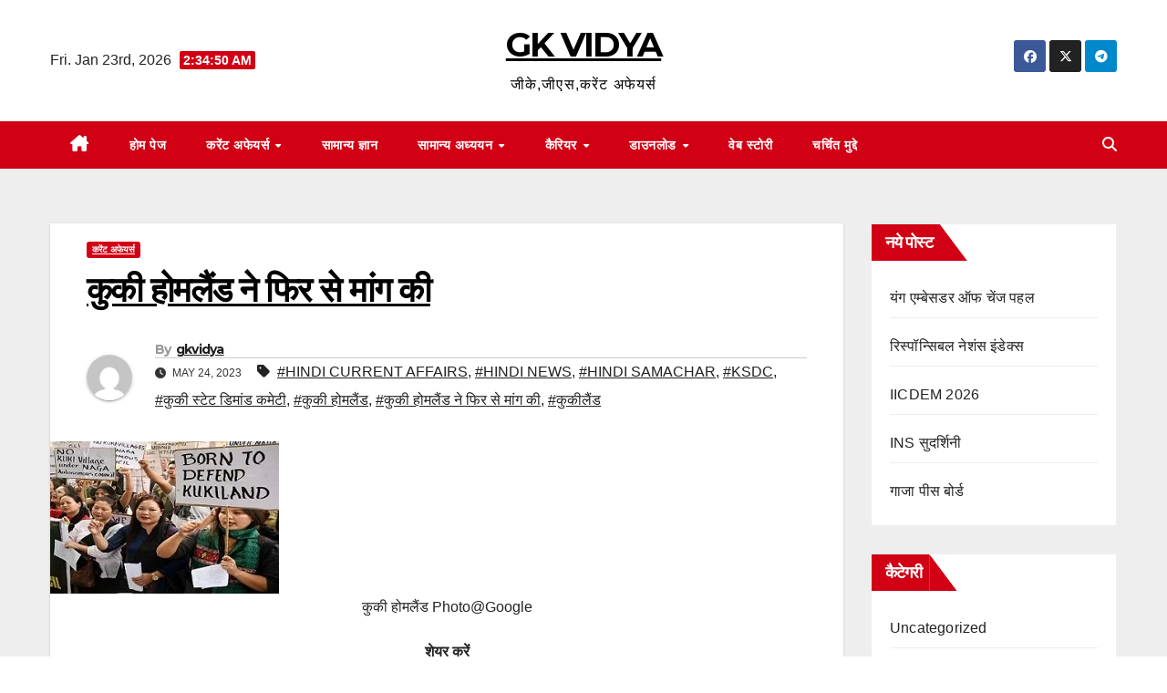

--- FILE ---
content_type: text/html; charset=UTF-8
request_url: https://gkvidya.com/%E0%A4%95%E0%A5%81%E0%A4%95%E0%A5%80-%E0%A4%B9%E0%A5%8B%E0%A4%AE%E0%A4%B2%E0%A5%88%E0%A4%82%E0%A4%A1-%E0%A4%A8%E0%A5%87-%E0%A4%AB%E0%A4%BF%E0%A4%B0-%E0%A4%B8%E0%A5%87-%E0%A4%AE%E0%A4%BE%E0%A4%82/
body_size: 39237
content:
<!DOCTYPE html>
<html lang="en-US" prefix="og: https://ogp.me/ns#">
<head>
<meta charset="UTF-8">
<meta name="viewport" content="width=device-width, initial-scale=1">
<link rel="profile" href="http://gmpg.org/xfn/11">

<!-- Search Engine Optimization by Rank Math - https://rankmath.com/ -->
<title>कुकी होमलैंड ने फिर से मांग की - GK VIDYA</title>
<meta name="description" content=": मणिपुर की कुकी-ज़ोमी जनजातियों और बहुसंख्यक मेइती समुदाय के बीच संघर्ष के कुछ दिनों बाद 70 से अधिक लोग मारे गए थे, राज्य के 10 कुकी-ज़ोमी विधायकों ने"/>
<meta name="robots" content="follow, index, max-snippet:-1, max-video-preview:-1, max-image-preview:large"/>
<link rel="canonical" href="https://gkvidya.com/%e0%a4%95%e0%a5%81%e0%a4%95%e0%a5%80-%e0%a4%b9%e0%a5%8b%e0%a4%ae%e0%a4%b2%e0%a5%88%e0%a4%82%e0%a4%a1-%e0%a4%a8%e0%a5%87-%e0%a4%ab%e0%a4%bf%e0%a4%b0-%e0%a4%b8%e0%a5%87-%e0%a4%ae%e0%a4%be%e0%a4%82/" />
<meta property="og:locale" content="en_US" />
<meta property="og:type" content="article" />
<meta property="og:title" content="कुकी होमलैंड ने फिर से मांग की - GK VIDYA" />
<meta property="og:description" content=": मणिपुर की कुकी-ज़ोमी जनजातियों और बहुसंख्यक मेइती समुदाय के बीच संघर्ष के कुछ दिनों बाद 70 से अधिक लोग मारे गए थे, राज्य के 10 कुकी-ज़ोमी विधायकों ने" />
<meta property="og:url" content="https://gkvidya.com/%e0%a4%95%e0%a5%81%e0%a4%95%e0%a5%80-%e0%a4%b9%e0%a5%8b%e0%a4%ae%e0%a4%b2%e0%a5%88%e0%a4%82%e0%a4%a1-%e0%a4%a8%e0%a5%87-%e0%a4%ab%e0%a4%bf%e0%a4%b0-%e0%a4%b8%e0%a5%87-%e0%a4%ae%e0%a4%be%e0%a4%82/" />
<meta property="og:site_name" content="GK VIDYA" />
<meta property="article:publisher" content="https://www.facebook.com/trygkvidya" />
<meta property="article:tag" content="HINDI CURRENT AFFAIRS" />
<meta property="article:tag" content="HINDI NEWS" />
<meta property="article:tag" content="HINDI SAMACHAR" />
<meta property="article:tag" content="KSDC" />
<meta property="article:tag" content="कुकी स्टेट डिमांड कमेटी" />
<meta property="article:tag" content="कुकी होमलैंड" />
<meta property="article:tag" content="कुकी होमलैंड ने फिर से मांग की" />
<meta property="article:tag" content="कुकीलैंड" />
<meta property="article:section" content="करेंट अफेयर्स" />
<meta property="article:published_time" content="2023-05-24T07:15:00+05:30" />
<meta name="twitter:card" content="summary_large_image" />
<meta name="twitter:title" content="कुकी होमलैंड ने फिर से मांग की - GK VIDYA" />
<meta name="twitter:description" content=": मणिपुर की कुकी-ज़ोमी जनजातियों और बहुसंख्यक मेइती समुदाय के बीच संघर्ष के कुछ दिनों बाद 70 से अधिक लोग मारे गए थे, राज्य के 10 कुकी-ज़ोमी विधायकों ने" />
<meta name="twitter:site" content="@@TRYGKVIDYA" />
<meta name="twitter:creator" content="@@TRYGKVIDYA" />
<meta name="twitter:label1" content="Written by" />
<meta name="twitter:data1" content="gkvidya" />
<meta name="twitter:label2" content="Time to read" />
<meta name="twitter:data2" content="4 minutes" />
<script type="application/ld+json" class="rank-math-schema">{"@context":"https://schema.org","@graph":[{"@type":"Organization","@id":"https://gkvidya.com/#organization","name":"gkvidya","sameAs":["https://www.facebook.com/trygkvidya","https://twitter.com/@TRYGKVIDYA"],"logo":{"@type":"ImageObject","@id":"https://gkvidya.com/#logo","url":"https://gkvidya.com/wp-content/uploads/2021/11/cropped-cropped-LOGO.png","contentUrl":"https://gkvidya.com/wp-content/uploads/2021/11/cropped-cropped-LOGO.png","caption":"gkvidya","inLanguage":"en-US","width":"600","height":"600"}},{"@type":"WebSite","@id":"https://gkvidya.com/#website","url":"https://gkvidya.com","name":"gkvidya","publisher":{"@id":"https://gkvidya.com/#organization"},"inLanguage":"en-US"},{"@type":"ImageObject","@id":"https://gkvidya.com/wp-content/uploads/2023/05/\u0915\u0941\u0915\u0940-\u0939\u094b\u092e\u0932\u0948\u0902\u0921.jpg","url":"https://gkvidya.com/wp-content/uploads/2023/05/\u0915\u0941\u0915\u0940-\u0939\u094b\u092e\u0932\u0948\u0902\u0921.jpg","width":"251","height":"167","caption":"\u0915\u0941\u0915\u0940 \u0939\u094b\u092e\u0932\u0948\u0902\u0921","inLanguage":"en-US"},{"@type":"BreadcrumbList","@id":"https://gkvidya.com/%e0%a4%95%e0%a5%81%e0%a4%95%e0%a5%80-%e0%a4%b9%e0%a5%8b%e0%a4%ae%e0%a4%b2%e0%a5%88%e0%a4%82%e0%a4%a1-%e0%a4%a8%e0%a5%87-%e0%a4%ab%e0%a4%bf%e0%a4%b0-%e0%a4%b8%e0%a5%87-%e0%a4%ae%e0%a4%be%e0%a4%82/#breadcrumb","itemListElement":[{"@type":"ListItem","position":"1","item":{"@id":"https://gkvidya.com","name":"Home"}},{"@type":"ListItem","position":"2","item":{"@id":"https://gkvidya.com/%e0%a4%95%e0%a4%b0%e0%a5%87%e0%a4%82%e0%a4%9f-%e0%a4%85%e0%a4%ab%e0%a5%87%e0%a4%af%e0%a4%b0%e0%a5%8d%e0%a4%b8/","name":"\u0915\u0930\u0947\u0902\u091f \u0905\u092b\u0947\u092f\u0930\u094d\u0938"}},{"@type":"ListItem","position":"3","item":{"@id":"https://gkvidya.com/%e0%a4%95%e0%a5%81%e0%a4%95%e0%a5%80-%e0%a4%b9%e0%a5%8b%e0%a4%ae%e0%a4%b2%e0%a5%88%e0%a4%82%e0%a4%a1-%e0%a4%a8%e0%a5%87-%e0%a4%ab%e0%a4%bf%e0%a4%b0-%e0%a4%b8%e0%a5%87-%e0%a4%ae%e0%a4%be%e0%a4%82/","name":"\u0915\u0941\u0915\u0940 \u0939\u094b\u092e\u0932\u0948\u0902\u0921 \u0928\u0947 \u092b\u093f\u0930 \u0938\u0947 \u092e\u093e\u0902\u0917 \u0915\u0940"}}]},{"@type":"WebPage","@id":"https://gkvidya.com/%e0%a4%95%e0%a5%81%e0%a4%95%e0%a5%80-%e0%a4%b9%e0%a5%8b%e0%a4%ae%e0%a4%b2%e0%a5%88%e0%a4%82%e0%a4%a1-%e0%a4%a8%e0%a5%87-%e0%a4%ab%e0%a4%bf%e0%a4%b0-%e0%a4%b8%e0%a5%87-%e0%a4%ae%e0%a4%be%e0%a4%82/#webpage","url":"https://gkvidya.com/%e0%a4%95%e0%a5%81%e0%a4%95%e0%a5%80-%e0%a4%b9%e0%a5%8b%e0%a4%ae%e0%a4%b2%e0%a5%88%e0%a4%82%e0%a4%a1-%e0%a4%a8%e0%a5%87-%e0%a4%ab%e0%a4%bf%e0%a4%b0-%e0%a4%b8%e0%a5%87-%e0%a4%ae%e0%a4%be%e0%a4%82/","name":"\u0915\u0941\u0915\u0940 \u0939\u094b\u092e\u0932\u0948\u0902\u0921 \u0928\u0947 \u092b\u093f\u0930 \u0938\u0947 \u092e\u093e\u0902\u0917 \u0915\u0940 - GK VIDYA","datePublished":"2023-05-24T07:15:00+05:30","dateModified":"2023-05-24T07:15:00+05:30","isPartOf":{"@id":"https://gkvidya.com/#website"},"primaryImageOfPage":{"@id":"https://gkvidya.com/wp-content/uploads/2023/05/\u0915\u0941\u0915\u0940-\u0939\u094b\u092e\u0932\u0948\u0902\u0921.jpg"},"inLanguage":"en-US","breadcrumb":{"@id":"https://gkvidya.com/%e0%a4%95%e0%a5%81%e0%a4%95%e0%a5%80-%e0%a4%b9%e0%a5%8b%e0%a4%ae%e0%a4%b2%e0%a5%88%e0%a4%82%e0%a4%a1-%e0%a4%a8%e0%a5%87-%e0%a4%ab%e0%a4%bf%e0%a4%b0-%e0%a4%b8%e0%a5%87-%e0%a4%ae%e0%a4%be%e0%a4%82/#breadcrumb"}},{"@type":"Person","@id":"https://gkvidya.com/author/gkvidya/","name":"gkvidya","url":"https://gkvidya.com/author/gkvidya/","image":{"@type":"ImageObject","@id":"https://secure.gravatar.com/avatar/9cade34c7bde1d8b4b06d8f26ab48a7ec636bafda5c6f64958c66b3ef5dfbb35?s=96&amp;d=mm&amp;r=g","url":"https://secure.gravatar.com/avatar/9cade34c7bde1d8b4b06d8f26ab48a7ec636bafda5c6f64958c66b3ef5dfbb35?s=96&amp;d=mm&amp;r=g","caption":"gkvidya","inLanguage":"en-US"},"sameAs":["https://gkvidya.com"],"worksFor":{"@id":"https://gkvidya.com/#organization"}},{"@type":"BlogPosting","headline":"\u0915\u0941\u0915\u0940 \u0939\u094b\u092e\u0932\u0948\u0902\u0921 \u0928\u0947 \u092b\u093f\u0930 \u0938\u0947 \u092e\u093e\u0902\u0917 \u0915\u0940 - GK VIDYA","keywords":"\u0915\u0941\u0915\u0940 \u0939\u094b\u092e\u0932\u0948\u0902\u0921","datePublished":"2023-05-24T07:15:00+05:30","dateModified":"2023-05-24T07:15:00+05:30","articleSection":"\u0915\u0930\u0947\u0902\u091f \u0905\u092b\u0947\u092f\u0930\u094d\u0938","author":{"@id":"https://gkvidya.com/author/gkvidya/","name":"gkvidya"},"publisher":{"@id":"https://gkvidya.com/#organization"},"description":": \u092e\u0923\u093f\u092a\u0941\u0930 \u0915\u0940 \u0915\u0941\u0915\u0940-\u091c\u093c\u094b\u092e\u0940 \u091c\u0928\u091c\u093e\u0924\u093f\u092f\u094b\u0902 \u0914\u0930 \u092c\u0939\u0941\u0938\u0902\u0916\u094d\u092f\u0915 \u092e\u0947\u0907\u0924\u0940 \u0938\u092e\u0941\u0926\u093e\u092f \u0915\u0947 \u092c\u0940\u091a \u0938\u0902\u0918\u0930\u094d\u0937 \u0915\u0947 \u0915\u0941\u091b \u0926\u093f\u0928\u094b\u0902 \u092c\u093e\u0926 70 \u0938\u0947 \u0905\u0927\u093f\u0915 \u0932\u094b\u0917 \u092e\u093e\u0930\u0947 \u0917\u090f \u0925\u0947, \u0930\u093e\u091c\u094d\u092f \u0915\u0947 10 \u0915\u0941\u0915\u0940-\u091c\u093c\u094b\u092e\u0940 \u0935\u093f\u0927\u093e\u092f\u0915\u094b\u0902 \u0928\u0947","name":"\u0915\u0941\u0915\u0940 \u0939\u094b\u092e\u0932\u0948\u0902\u0921 \u0928\u0947 \u092b\u093f\u0930 \u0938\u0947 \u092e\u093e\u0902\u0917 \u0915\u0940 - GK VIDYA","@id":"https://gkvidya.com/%e0%a4%95%e0%a5%81%e0%a4%95%e0%a5%80-%e0%a4%b9%e0%a5%8b%e0%a4%ae%e0%a4%b2%e0%a5%88%e0%a4%82%e0%a4%a1-%e0%a4%a8%e0%a5%87-%e0%a4%ab%e0%a4%bf%e0%a4%b0-%e0%a4%b8%e0%a5%87-%e0%a4%ae%e0%a4%be%e0%a4%82/#richSnippet","isPartOf":{"@id":"https://gkvidya.com/%e0%a4%95%e0%a5%81%e0%a4%95%e0%a5%80-%e0%a4%b9%e0%a5%8b%e0%a4%ae%e0%a4%b2%e0%a5%88%e0%a4%82%e0%a4%a1-%e0%a4%a8%e0%a5%87-%e0%a4%ab%e0%a4%bf%e0%a4%b0-%e0%a4%b8%e0%a5%87-%e0%a4%ae%e0%a4%be%e0%a4%82/#webpage"},"image":{"@id":"https://gkvidya.com/wp-content/uploads/2023/05/\u0915\u0941\u0915\u0940-\u0939\u094b\u092e\u0932\u0948\u0902\u0921.jpg"},"inLanguage":"en-US","mainEntityOfPage":{"@id":"https://gkvidya.com/%e0%a4%95%e0%a5%81%e0%a4%95%e0%a5%80-%e0%a4%b9%e0%a5%8b%e0%a4%ae%e0%a4%b2%e0%a5%88%e0%a4%82%e0%a4%a1-%e0%a4%a8%e0%a5%87-%e0%a4%ab%e0%a4%bf%e0%a4%b0-%e0%a4%b8%e0%a5%87-%e0%a4%ae%e0%a4%be%e0%a4%82/#webpage"}}]}</script>
<!-- /Rank Math WordPress SEO plugin -->

<link rel='dns-prefetch' href='//fonts.googleapis.com' />
<link rel="alternate" type="application/rss+xml" title="GK VIDYA &raquo; Feed" href="https://gkvidya.com/feed/" />
<link rel="alternate" type="application/rss+xml" title="GK VIDYA &raquo; Comments Feed" href="https://gkvidya.com/comments/feed/" />
<link rel="alternate" type="application/rss+xml" title="GK VIDYA &raquo; कुकी होमलैंड ने फिर से मांग की Comments Feed" href="https://gkvidya.com/%e0%a4%95%e0%a5%81%e0%a4%95%e0%a5%80-%e0%a4%b9%e0%a5%8b%e0%a4%ae%e0%a4%b2%e0%a5%88%e0%a4%82%e0%a4%a1-%e0%a4%a8%e0%a5%87-%e0%a4%ab%e0%a4%bf%e0%a4%b0-%e0%a4%b8%e0%a5%87-%e0%a4%ae%e0%a4%be%e0%a4%82/feed/" />
<link rel="alternate" title="oEmbed (JSON)" type="application/json+oembed" href="https://gkvidya.com/wp-json/oembed/1.0/embed?url=https%3A%2F%2Fgkvidya.com%2F%25e0%25a4%2595%25e0%25a5%2581%25e0%25a4%2595%25e0%25a5%2580-%25e0%25a4%25b9%25e0%25a5%258b%25e0%25a4%25ae%25e0%25a4%25b2%25e0%25a5%2588%25e0%25a4%2582%25e0%25a4%25a1-%25e0%25a4%25a8%25e0%25a5%2587-%25e0%25a4%25ab%25e0%25a4%25bf%25e0%25a4%25b0-%25e0%25a4%25b8%25e0%25a5%2587-%25e0%25a4%25ae%25e0%25a4%25be%25e0%25a4%2582%2F" />
<link rel="alternate" title="oEmbed (XML)" type="text/xml+oembed" href="https://gkvidya.com/wp-json/oembed/1.0/embed?url=https%3A%2F%2Fgkvidya.com%2F%25e0%25a4%2595%25e0%25a5%2581%25e0%25a4%2595%25e0%25a5%2580-%25e0%25a4%25b9%25e0%25a5%258b%25e0%25a4%25ae%25e0%25a4%25b2%25e0%25a5%2588%25e0%25a4%2582%25e0%25a4%25a1-%25e0%25a4%25a8%25e0%25a5%2587-%25e0%25a4%25ab%25e0%25a4%25bf%25e0%25a4%25b0-%25e0%25a4%25b8%25e0%25a5%2587-%25e0%25a4%25ae%25e0%25a4%25be%25e0%25a4%2582%2F&#038;format=xml" />
<link rel="alternate" type="application/rss+xml" title="GK VIDYA &raquo; Stories Feed" href="https://gkvidya.com/web-stories/feed/">		<!-- This site uses the Google Analytics by MonsterInsights plugin v9.11.1 - Using Analytics tracking - https://www.monsterinsights.com/ -->
							<script src="//www.googletagmanager.com/gtag/js?id=G-9H8HNSJHSW"  data-cfasync="false" data-wpfc-render="false" async></script>
			<script data-cfasync="false" data-wpfc-render="false">
				var mi_version = '9.11.1';
				var mi_track_user = true;
				var mi_no_track_reason = '';
								var MonsterInsightsDefaultLocations = {"page_location":"https:\/\/gkvidya.com\/%E0%A4%95%E0%A5%81%E0%A4%95%E0%A5%80-%E0%A4%B9%E0%A5%8B%E0%A4%AE%E0%A4%B2%E0%A5%88%E0%A4%82%E0%A4%A1-%E0%A4%A8%E0%A5%87-%E0%A4%AB%E0%A4%BF%E0%A4%B0-%E0%A4%B8%E0%A5%87-%E0%A4%AE%E0%A4%BE%E0%A4%82\/"};
								if ( typeof MonsterInsightsPrivacyGuardFilter === 'function' ) {
					var MonsterInsightsLocations = (typeof MonsterInsightsExcludeQuery === 'object') ? MonsterInsightsPrivacyGuardFilter( MonsterInsightsExcludeQuery ) : MonsterInsightsPrivacyGuardFilter( MonsterInsightsDefaultLocations );
				} else {
					var MonsterInsightsLocations = (typeof MonsterInsightsExcludeQuery === 'object') ? MonsterInsightsExcludeQuery : MonsterInsightsDefaultLocations;
				}

								var disableStrs = [
										'ga-disable-G-9H8HNSJHSW',
									];

				/* Function to detect opted out users */
				function __gtagTrackerIsOptedOut() {
					for (var index = 0; index < disableStrs.length; index++) {
						if (document.cookie.indexOf(disableStrs[index] + '=true') > -1) {
							return true;
						}
					}

					return false;
				}

				/* Disable tracking if the opt-out cookie exists. */
				if (__gtagTrackerIsOptedOut()) {
					for (var index = 0; index < disableStrs.length; index++) {
						window[disableStrs[index]] = true;
					}
				}

				/* Opt-out function */
				function __gtagTrackerOptout() {
					for (var index = 0; index < disableStrs.length; index++) {
						document.cookie = disableStrs[index] + '=true; expires=Thu, 31 Dec 2099 23:59:59 UTC; path=/';
						window[disableStrs[index]] = true;
					}
				}

				if ('undefined' === typeof gaOptout) {
					function gaOptout() {
						__gtagTrackerOptout();
					}
				}
								window.dataLayer = window.dataLayer || [];

				window.MonsterInsightsDualTracker = {
					helpers: {},
					trackers: {},
				};
				if (mi_track_user) {
					function __gtagDataLayer() {
						dataLayer.push(arguments);
					}

					function __gtagTracker(type, name, parameters) {
						if (!parameters) {
							parameters = {};
						}

						if (parameters.send_to) {
							__gtagDataLayer.apply(null, arguments);
							return;
						}

						if (type === 'event') {
														parameters.send_to = monsterinsights_frontend.v4_id;
							var hookName = name;
							if (typeof parameters['event_category'] !== 'undefined') {
								hookName = parameters['event_category'] + ':' + name;
							}

							if (typeof MonsterInsightsDualTracker.trackers[hookName] !== 'undefined') {
								MonsterInsightsDualTracker.trackers[hookName](parameters);
							} else {
								__gtagDataLayer('event', name, parameters);
							}
							
						} else {
							__gtagDataLayer.apply(null, arguments);
						}
					}

					__gtagTracker('js', new Date());
					__gtagTracker('set', {
						'developer_id.dZGIzZG': true,
											});
					if ( MonsterInsightsLocations.page_location ) {
						__gtagTracker('set', MonsterInsightsLocations);
					}
										__gtagTracker('config', 'G-9H8HNSJHSW', {"forceSSL":"true","link_attribution":"true"} );
										window.gtag = __gtagTracker;										(function () {
						/* https://developers.google.com/analytics/devguides/collection/analyticsjs/ */
						/* ga and __gaTracker compatibility shim. */
						var noopfn = function () {
							return null;
						};
						var newtracker = function () {
							return new Tracker();
						};
						var Tracker = function () {
							return null;
						};
						var p = Tracker.prototype;
						p.get = noopfn;
						p.set = noopfn;
						p.send = function () {
							var args = Array.prototype.slice.call(arguments);
							args.unshift('send');
							__gaTracker.apply(null, args);
						};
						var __gaTracker = function () {
							var len = arguments.length;
							if (len === 0) {
								return;
							}
							var f = arguments[len - 1];
							if (typeof f !== 'object' || f === null || typeof f.hitCallback !== 'function') {
								if ('send' === arguments[0]) {
									var hitConverted, hitObject = false, action;
									if ('event' === arguments[1]) {
										if ('undefined' !== typeof arguments[3]) {
											hitObject = {
												'eventAction': arguments[3],
												'eventCategory': arguments[2],
												'eventLabel': arguments[4],
												'value': arguments[5] ? arguments[5] : 1,
											}
										}
									}
									if ('pageview' === arguments[1]) {
										if ('undefined' !== typeof arguments[2]) {
											hitObject = {
												'eventAction': 'page_view',
												'page_path': arguments[2],
											}
										}
									}
									if (typeof arguments[2] === 'object') {
										hitObject = arguments[2];
									}
									if (typeof arguments[5] === 'object') {
										Object.assign(hitObject, arguments[5]);
									}
									if ('undefined' !== typeof arguments[1].hitType) {
										hitObject = arguments[1];
										if ('pageview' === hitObject.hitType) {
											hitObject.eventAction = 'page_view';
										}
									}
									if (hitObject) {
										action = 'timing' === arguments[1].hitType ? 'timing_complete' : hitObject.eventAction;
										hitConverted = mapArgs(hitObject);
										__gtagTracker('event', action, hitConverted);
									}
								}
								return;
							}

							function mapArgs(args) {
								var arg, hit = {};
								var gaMap = {
									'eventCategory': 'event_category',
									'eventAction': 'event_action',
									'eventLabel': 'event_label',
									'eventValue': 'event_value',
									'nonInteraction': 'non_interaction',
									'timingCategory': 'event_category',
									'timingVar': 'name',
									'timingValue': 'value',
									'timingLabel': 'event_label',
									'page': 'page_path',
									'location': 'page_location',
									'title': 'page_title',
									'referrer' : 'page_referrer',
								};
								for (arg in args) {
																		if (!(!args.hasOwnProperty(arg) || !gaMap.hasOwnProperty(arg))) {
										hit[gaMap[arg]] = args[arg];
									} else {
										hit[arg] = args[arg];
									}
								}
								return hit;
							}

							try {
								f.hitCallback();
							} catch (ex) {
							}
						};
						__gaTracker.create = newtracker;
						__gaTracker.getByName = newtracker;
						__gaTracker.getAll = function () {
							return [];
						};
						__gaTracker.remove = noopfn;
						__gaTracker.loaded = true;
						window['__gaTracker'] = __gaTracker;
					})();
									} else {
										console.log("");
					(function () {
						function __gtagTracker() {
							return null;
						}

						window['__gtagTracker'] = __gtagTracker;
						window['gtag'] = __gtagTracker;
					})();
									}
			</script>
							<!-- / Google Analytics by MonsterInsights -->
		<style id='wp-img-auto-sizes-contain-inline-css'>
img:is([sizes=auto i],[sizes^="auto," i]){contain-intrinsic-size:3000px 1500px}
/*# sourceURL=wp-img-auto-sizes-contain-inline-css */
</style>

<style id='wp-emoji-styles-inline-css'>

	img.wp-smiley, img.emoji {
		display: inline !important;
		border: none !important;
		box-shadow: none !important;
		height: 1em !important;
		width: 1em !important;
		margin: 0 0.07em !important;
		vertical-align: -0.1em !important;
		background: none !important;
		padding: 0 !important;
	}
/*# sourceURL=wp-emoji-styles-inline-css */
</style>
<link rel='stylesheet' id='wp-block-library-css' href='https://gkvidya.com/wp-includes/css/dist/block-library/style.min.css?ver=6.9' media='all' />
<style id='wp-block-calendar-inline-css'>
.wp-block-calendar{text-align:center}.wp-block-calendar td,.wp-block-calendar th{border:1px solid;padding:.25em}.wp-block-calendar th{font-weight:400}.wp-block-calendar caption{background-color:inherit}.wp-block-calendar table{border-collapse:collapse;width:100%}.wp-block-calendar table.has-background th{background-color:inherit}.wp-block-calendar table.has-text-color th{color:inherit}.wp-block-calendar :where(table:not(.has-text-color)){color:#40464d}.wp-block-calendar :where(table:not(.has-text-color)) td,.wp-block-calendar :where(table:not(.has-text-color)) th{border-color:#ddd}:where(.wp-block-calendar table:not(.has-background) th){background:#ddd}
/*# sourceURL=https://gkvidya.com/wp-includes/blocks/calendar/style.min.css */
</style>
<style id='wp-block-categories-inline-css'>
.wp-block-categories{box-sizing:border-box}.wp-block-categories.alignleft{margin-right:2em}.wp-block-categories.alignright{margin-left:2em}.wp-block-categories.wp-block-categories-dropdown.aligncenter{text-align:center}.wp-block-categories .wp-block-categories__label{display:block;width:100%}
/*# sourceURL=https://gkvidya.com/wp-includes/blocks/categories/style.min.css */
</style>
<style id='wp-block-heading-inline-css'>
h1:where(.wp-block-heading).has-background,h2:where(.wp-block-heading).has-background,h3:where(.wp-block-heading).has-background,h4:where(.wp-block-heading).has-background,h5:where(.wp-block-heading).has-background,h6:where(.wp-block-heading).has-background{padding:1.25em 2.375em}h1.has-text-align-left[style*=writing-mode]:where([style*=vertical-lr]),h1.has-text-align-right[style*=writing-mode]:where([style*=vertical-rl]),h2.has-text-align-left[style*=writing-mode]:where([style*=vertical-lr]),h2.has-text-align-right[style*=writing-mode]:where([style*=vertical-rl]),h3.has-text-align-left[style*=writing-mode]:where([style*=vertical-lr]),h3.has-text-align-right[style*=writing-mode]:where([style*=vertical-rl]),h4.has-text-align-left[style*=writing-mode]:where([style*=vertical-lr]),h4.has-text-align-right[style*=writing-mode]:where([style*=vertical-rl]),h5.has-text-align-left[style*=writing-mode]:where([style*=vertical-lr]),h5.has-text-align-right[style*=writing-mode]:where([style*=vertical-rl]),h6.has-text-align-left[style*=writing-mode]:where([style*=vertical-lr]),h6.has-text-align-right[style*=writing-mode]:where([style*=vertical-rl]){rotate:180deg}
/*# sourceURL=https://gkvidya.com/wp-includes/blocks/heading/style.min.css */
</style>
<style id='wp-block-latest-posts-inline-css'>
.wp-block-latest-posts{box-sizing:border-box}.wp-block-latest-posts.alignleft{margin-right:2em}.wp-block-latest-posts.alignright{margin-left:2em}.wp-block-latest-posts.wp-block-latest-posts__list{list-style:none}.wp-block-latest-posts.wp-block-latest-posts__list li{clear:both;overflow-wrap:break-word}.wp-block-latest-posts.is-grid{display:flex;flex-wrap:wrap}.wp-block-latest-posts.is-grid li{margin:0 1.25em 1.25em 0;width:100%}@media (min-width:600px){.wp-block-latest-posts.columns-2 li{width:calc(50% - .625em)}.wp-block-latest-posts.columns-2 li:nth-child(2n){margin-right:0}.wp-block-latest-posts.columns-3 li{width:calc(33.33333% - .83333em)}.wp-block-latest-posts.columns-3 li:nth-child(3n){margin-right:0}.wp-block-latest-posts.columns-4 li{width:calc(25% - .9375em)}.wp-block-latest-posts.columns-4 li:nth-child(4n){margin-right:0}.wp-block-latest-posts.columns-5 li{width:calc(20% - 1em)}.wp-block-latest-posts.columns-5 li:nth-child(5n){margin-right:0}.wp-block-latest-posts.columns-6 li{width:calc(16.66667% - 1.04167em)}.wp-block-latest-posts.columns-6 li:nth-child(6n){margin-right:0}}:root :where(.wp-block-latest-posts.is-grid){padding:0}:root :where(.wp-block-latest-posts.wp-block-latest-posts__list){padding-left:0}.wp-block-latest-posts__post-author,.wp-block-latest-posts__post-date{display:block;font-size:.8125em}.wp-block-latest-posts__post-excerpt,.wp-block-latest-posts__post-full-content{margin-bottom:1em;margin-top:.5em}.wp-block-latest-posts__featured-image a{display:inline-block}.wp-block-latest-posts__featured-image img{height:auto;max-width:100%;width:auto}.wp-block-latest-posts__featured-image.alignleft{float:left;margin-right:1em}.wp-block-latest-posts__featured-image.alignright{float:right;margin-left:1em}.wp-block-latest-posts__featured-image.aligncenter{margin-bottom:1em;text-align:center}
/*# sourceURL=https://gkvidya.com/wp-includes/blocks/latest-posts/style.min.css */
</style>
<style id='wp-block-group-inline-css'>
.wp-block-group{box-sizing:border-box}:where(.wp-block-group.wp-block-group-is-layout-constrained){position:relative}
/*# sourceURL=https://gkvidya.com/wp-includes/blocks/group/style.min.css */
</style>
<style id='wp-block-group-theme-inline-css'>
:where(.wp-block-group.has-background){padding:1.25em 2.375em}
/*# sourceURL=https://gkvidya.com/wp-includes/blocks/group/theme.min.css */
</style>
<style id='wp-block-paragraph-inline-css'>
.is-small-text{font-size:.875em}.is-regular-text{font-size:1em}.is-large-text{font-size:2.25em}.is-larger-text{font-size:3em}.has-drop-cap:not(:focus):first-letter{float:left;font-size:8.4em;font-style:normal;font-weight:100;line-height:.68;margin:.05em .1em 0 0;text-transform:uppercase}body.rtl .has-drop-cap:not(:focus):first-letter{float:none;margin-left:.1em}p.has-drop-cap.has-background{overflow:hidden}:root :where(p.has-background){padding:1.25em 2.375em}:where(p.has-text-color:not(.has-link-color)) a{color:inherit}p.has-text-align-left[style*="writing-mode:vertical-lr"],p.has-text-align-right[style*="writing-mode:vertical-rl"]{rotate:180deg}
/*# sourceURL=https://gkvidya.com/wp-includes/blocks/paragraph/style.min.css */
</style>
<style id='global-styles-inline-css'>
:root{--wp--preset--aspect-ratio--square: 1;--wp--preset--aspect-ratio--4-3: 4/3;--wp--preset--aspect-ratio--3-4: 3/4;--wp--preset--aspect-ratio--3-2: 3/2;--wp--preset--aspect-ratio--2-3: 2/3;--wp--preset--aspect-ratio--16-9: 16/9;--wp--preset--aspect-ratio--9-16: 9/16;--wp--preset--color--black: #000000;--wp--preset--color--cyan-bluish-gray: #abb8c3;--wp--preset--color--white: #ffffff;--wp--preset--color--pale-pink: #f78da7;--wp--preset--color--vivid-red: #cf2e2e;--wp--preset--color--luminous-vivid-orange: #ff6900;--wp--preset--color--luminous-vivid-amber: #fcb900;--wp--preset--color--light-green-cyan: #7bdcb5;--wp--preset--color--vivid-green-cyan: #00d084;--wp--preset--color--pale-cyan-blue: #8ed1fc;--wp--preset--color--vivid-cyan-blue: #0693e3;--wp--preset--color--vivid-purple: #9b51e0;--wp--preset--gradient--vivid-cyan-blue-to-vivid-purple: linear-gradient(135deg,rgb(6,147,227) 0%,rgb(155,81,224) 100%);--wp--preset--gradient--light-green-cyan-to-vivid-green-cyan: linear-gradient(135deg,rgb(122,220,180) 0%,rgb(0,208,130) 100%);--wp--preset--gradient--luminous-vivid-amber-to-luminous-vivid-orange: linear-gradient(135deg,rgb(252,185,0) 0%,rgb(255,105,0) 100%);--wp--preset--gradient--luminous-vivid-orange-to-vivid-red: linear-gradient(135deg,rgb(255,105,0) 0%,rgb(207,46,46) 100%);--wp--preset--gradient--very-light-gray-to-cyan-bluish-gray: linear-gradient(135deg,rgb(238,238,238) 0%,rgb(169,184,195) 100%);--wp--preset--gradient--cool-to-warm-spectrum: linear-gradient(135deg,rgb(74,234,220) 0%,rgb(151,120,209) 20%,rgb(207,42,186) 40%,rgb(238,44,130) 60%,rgb(251,105,98) 80%,rgb(254,248,76) 100%);--wp--preset--gradient--blush-light-purple: linear-gradient(135deg,rgb(255,206,236) 0%,rgb(152,150,240) 100%);--wp--preset--gradient--blush-bordeaux: linear-gradient(135deg,rgb(254,205,165) 0%,rgb(254,45,45) 50%,rgb(107,0,62) 100%);--wp--preset--gradient--luminous-dusk: linear-gradient(135deg,rgb(255,203,112) 0%,rgb(199,81,192) 50%,rgb(65,88,208) 100%);--wp--preset--gradient--pale-ocean: linear-gradient(135deg,rgb(255,245,203) 0%,rgb(182,227,212) 50%,rgb(51,167,181) 100%);--wp--preset--gradient--electric-grass: linear-gradient(135deg,rgb(202,248,128) 0%,rgb(113,206,126) 100%);--wp--preset--gradient--midnight: linear-gradient(135deg,rgb(2,3,129) 0%,rgb(40,116,252) 100%);--wp--preset--font-size--small: 13px;--wp--preset--font-size--medium: 20px;--wp--preset--font-size--large: 36px;--wp--preset--font-size--x-large: 42px;--wp--preset--spacing--20: 0.44rem;--wp--preset--spacing--30: 0.67rem;--wp--preset--spacing--40: 1rem;--wp--preset--spacing--50: 1.5rem;--wp--preset--spacing--60: 2.25rem;--wp--preset--spacing--70: 3.38rem;--wp--preset--spacing--80: 5.06rem;--wp--preset--shadow--natural: 6px 6px 9px rgba(0, 0, 0, 0.2);--wp--preset--shadow--deep: 12px 12px 50px rgba(0, 0, 0, 0.4);--wp--preset--shadow--sharp: 6px 6px 0px rgba(0, 0, 0, 0.2);--wp--preset--shadow--outlined: 6px 6px 0px -3px rgb(255, 255, 255), 6px 6px rgb(0, 0, 0);--wp--preset--shadow--crisp: 6px 6px 0px rgb(0, 0, 0);}:root :where(.is-layout-flow) > :first-child{margin-block-start: 0;}:root :where(.is-layout-flow) > :last-child{margin-block-end: 0;}:root :where(.is-layout-flow) > *{margin-block-start: 24px;margin-block-end: 0;}:root :where(.is-layout-constrained) > :first-child{margin-block-start: 0;}:root :where(.is-layout-constrained) > :last-child{margin-block-end: 0;}:root :where(.is-layout-constrained) > *{margin-block-start: 24px;margin-block-end: 0;}:root :where(.is-layout-flex){gap: 24px;}:root :where(.is-layout-grid){gap: 24px;}body .is-layout-flex{display: flex;}.is-layout-flex{flex-wrap: wrap;align-items: center;}.is-layout-flex > :is(*, div){margin: 0;}body .is-layout-grid{display: grid;}.is-layout-grid > :is(*, div){margin: 0;}.has-black-color{color: var(--wp--preset--color--black) !important;}.has-cyan-bluish-gray-color{color: var(--wp--preset--color--cyan-bluish-gray) !important;}.has-white-color{color: var(--wp--preset--color--white) !important;}.has-pale-pink-color{color: var(--wp--preset--color--pale-pink) !important;}.has-vivid-red-color{color: var(--wp--preset--color--vivid-red) !important;}.has-luminous-vivid-orange-color{color: var(--wp--preset--color--luminous-vivid-orange) !important;}.has-luminous-vivid-amber-color{color: var(--wp--preset--color--luminous-vivid-amber) !important;}.has-light-green-cyan-color{color: var(--wp--preset--color--light-green-cyan) !important;}.has-vivid-green-cyan-color{color: var(--wp--preset--color--vivid-green-cyan) !important;}.has-pale-cyan-blue-color{color: var(--wp--preset--color--pale-cyan-blue) !important;}.has-vivid-cyan-blue-color{color: var(--wp--preset--color--vivid-cyan-blue) !important;}.has-vivid-purple-color{color: var(--wp--preset--color--vivid-purple) !important;}.has-black-background-color{background-color: var(--wp--preset--color--black) !important;}.has-cyan-bluish-gray-background-color{background-color: var(--wp--preset--color--cyan-bluish-gray) !important;}.has-white-background-color{background-color: var(--wp--preset--color--white) !important;}.has-pale-pink-background-color{background-color: var(--wp--preset--color--pale-pink) !important;}.has-vivid-red-background-color{background-color: var(--wp--preset--color--vivid-red) !important;}.has-luminous-vivid-orange-background-color{background-color: var(--wp--preset--color--luminous-vivid-orange) !important;}.has-luminous-vivid-amber-background-color{background-color: var(--wp--preset--color--luminous-vivid-amber) !important;}.has-light-green-cyan-background-color{background-color: var(--wp--preset--color--light-green-cyan) !important;}.has-vivid-green-cyan-background-color{background-color: var(--wp--preset--color--vivid-green-cyan) !important;}.has-pale-cyan-blue-background-color{background-color: var(--wp--preset--color--pale-cyan-blue) !important;}.has-vivid-cyan-blue-background-color{background-color: var(--wp--preset--color--vivid-cyan-blue) !important;}.has-vivid-purple-background-color{background-color: var(--wp--preset--color--vivid-purple) !important;}.has-black-border-color{border-color: var(--wp--preset--color--black) !important;}.has-cyan-bluish-gray-border-color{border-color: var(--wp--preset--color--cyan-bluish-gray) !important;}.has-white-border-color{border-color: var(--wp--preset--color--white) !important;}.has-pale-pink-border-color{border-color: var(--wp--preset--color--pale-pink) !important;}.has-vivid-red-border-color{border-color: var(--wp--preset--color--vivid-red) !important;}.has-luminous-vivid-orange-border-color{border-color: var(--wp--preset--color--luminous-vivid-orange) !important;}.has-luminous-vivid-amber-border-color{border-color: var(--wp--preset--color--luminous-vivid-amber) !important;}.has-light-green-cyan-border-color{border-color: var(--wp--preset--color--light-green-cyan) !important;}.has-vivid-green-cyan-border-color{border-color: var(--wp--preset--color--vivid-green-cyan) !important;}.has-pale-cyan-blue-border-color{border-color: var(--wp--preset--color--pale-cyan-blue) !important;}.has-vivid-cyan-blue-border-color{border-color: var(--wp--preset--color--vivid-cyan-blue) !important;}.has-vivid-purple-border-color{border-color: var(--wp--preset--color--vivid-purple) !important;}.has-vivid-cyan-blue-to-vivid-purple-gradient-background{background: var(--wp--preset--gradient--vivid-cyan-blue-to-vivid-purple) !important;}.has-light-green-cyan-to-vivid-green-cyan-gradient-background{background: var(--wp--preset--gradient--light-green-cyan-to-vivid-green-cyan) !important;}.has-luminous-vivid-amber-to-luminous-vivid-orange-gradient-background{background: var(--wp--preset--gradient--luminous-vivid-amber-to-luminous-vivid-orange) !important;}.has-luminous-vivid-orange-to-vivid-red-gradient-background{background: var(--wp--preset--gradient--luminous-vivid-orange-to-vivid-red) !important;}.has-very-light-gray-to-cyan-bluish-gray-gradient-background{background: var(--wp--preset--gradient--very-light-gray-to-cyan-bluish-gray) !important;}.has-cool-to-warm-spectrum-gradient-background{background: var(--wp--preset--gradient--cool-to-warm-spectrum) !important;}.has-blush-light-purple-gradient-background{background: var(--wp--preset--gradient--blush-light-purple) !important;}.has-blush-bordeaux-gradient-background{background: var(--wp--preset--gradient--blush-bordeaux) !important;}.has-luminous-dusk-gradient-background{background: var(--wp--preset--gradient--luminous-dusk) !important;}.has-pale-ocean-gradient-background{background: var(--wp--preset--gradient--pale-ocean) !important;}.has-electric-grass-gradient-background{background: var(--wp--preset--gradient--electric-grass) !important;}.has-midnight-gradient-background{background: var(--wp--preset--gradient--midnight) !important;}.has-small-font-size{font-size: var(--wp--preset--font-size--small) !important;}.has-medium-font-size{font-size: var(--wp--preset--font-size--medium) !important;}.has-large-font-size{font-size: var(--wp--preset--font-size--large) !important;}.has-x-large-font-size{font-size: var(--wp--preset--font-size--x-large) !important;}
/*# sourceURL=global-styles-inline-css */
</style>

<style id='classic-theme-styles-inline-css'>
/*! This file is auto-generated */
.wp-block-button__link{color:#fff;background-color:#32373c;border-radius:9999px;box-shadow:none;text-decoration:none;padding:calc(.667em + 2px) calc(1.333em + 2px);font-size:1.125em}.wp-block-file__button{background:#32373c;color:#fff;text-decoration:none}
/*# sourceURL=/wp-includes/css/classic-themes.min.css */
</style>
<link rel='stylesheet' id='ansar-import-css' href='https://gkvidya.com/wp-content/plugins/ansar-import/public/css/ansar-import-public.css?ver=2.1.0' media='all' />
<link rel='stylesheet' id='wphindi-frontend-css' href='https://gkvidya.com/wp-content/plugins/wphindi//assets/css/wphindi-frontend.css?ver=2.3.1' media='all' />
<link rel='stylesheet' id='ez-toc-css' href='https://gkvidya.com/wp-content/plugins/easy-table-of-contents/assets/css/screen.min.css?ver=2.0.80' media='all' />
<style id='ez-toc-inline-css'>
div#ez-toc-container .ez-toc-title {font-size: 120%;}div#ez-toc-container .ez-toc-title {font-weight: 500;}div#ez-toc-container ul li , div#ez-toc-container ul li a {font-size: 95%;}div#ez-toc-container ul li , div#ez-toc-container ul li a {font-weight: 500;}div#ez-toc-container nav ul ul li {font-size: 90%;}.ez-toc-box-title {font-weight: bold; margin-bottom: 10px; text-align: center; text-transform: uppercase; letter-spacing: 1px; color: #666; padding-bottom: 5px;position:absolute;top:-4%;left:5%;background-color: inherit;transition: top 0.3s ease;}.ez-toc-box-title.toc-closed {top:-25%;}
.ez-toc-container-direction {direction: ltr;}.ez-toc-counter ul{counter-reset: item ;}.ez-toc-counter nav ul li a::before {content: counters(item, '.', decimal) '. ';display: inline-block;counter-increment: item;flex-grow: 0;flex-shrink: 0;margin-right: .2em; float: left; }.ez-toc-widget-direction {direction: ltr;}.ez-toc-widget-container ul{counter-reset: item ;}.ez-toc-widget-container nav ul li a::before {content: counters(item, '.', decimal) '. ';display: inline-block;counter-increment: item;flex-grow: 0;flex-shrink: 0;margin-right: .2em; float: left; }
/*# sourceURL=ez-toc-inline-css */
</style>
<link rel='stylesheet' id='newsup-fonts-css' href='//fonts.googleapis.com/css?family=Montserrat%3A400%2C500%2C700%2C800%7CWork%2BSans%3A300%2C400%2C500%2C600%2C700%2C800%2C900%26display%3Dswap&#038;subset=latin%2Clatin-ext' media='all' />
<link rel='stylesheet' id='bootstrap-css' href='https://gkvidya.com/wp-content/themes/newsup/css/bootstrap.css?ver=6.9' media='all' />
<link rel='stylesheet' id='newsup-style-css' href='https://gkvidya.com/wp-content/themes/news-way/style.css?ver=6.9' media='all' />
<link rel='stylesheet' id='font-awesome-5-all-css' href='https://gkvidya.com/wp-content/themes/newsup/css/font-awesome/css/all.min.css?ver=6.9' media='all' />
<link rel='stylesheet' id='font-awesome-4-shim-css' href='https://gkvidya.com/wp-content/themes/newsup/css/font-awesome/css/v4-shims.min.css?ver=6.9' media='all' />
<link rel='stylesheet' id='owl-carousel-css' href='https://gkvidya.com/wp-content/themes/newsup/css/owl.carousel.css?ver=6.9' media='all' />
<link rel='stylesheet' id='smartmenus-css' href='https://gkvidya.com/wp-content/themes/newsup/css/jquery.smartmenus.bootstrap.css?ver=6.9' media='all' />
<link rel='stylesheet' id='newsup-custom-css-css' href='https://gkvidya.com/wp-content/themes/newsup/inc/ansar/customize/css/customizer.css?ver=1.0' media='all' />
<link rel='stylesheet' id='heateor_sss_frontend_css-css' href='https://gkvidya.com/wp-content/plugins/sassy-social-share/public/css/sassy-social-share-public.css?ver=3.3.79' media='all' />
<style id='heateor_sss_frontend_css-inline-css'>
.heateor_sss_button_instagram span.heateor_sss_svg,a.heateor_sss_instagram span.heateor_sss_svg{background:radial-gradient(circle at 30% 107%,#fdf497 0,#fdf497 5%,#fd5949 45%,#d6249f 60%,#285aeb 90%)}div.heateor_sss_horizontal_sharing a.heateor_sss_button_instagram span:hover{background:green!important;}div.heateor_sss_standard_follow_icons_container a.heateor_sss_button_instagram span:hover{background:green}.heateor_sss_horizontal_sharing .heateor_sss_svg,.heateor_sss_standard_follow_icons_container .heateor_sss_svg{color:#fff;border-width:0px;border-style:solid;border-color:transparent}.heateor_sss_horizontal_sharing .heateorSssTCBackground{color:#666}.heateor_sss_horizontal_sharing span.heateor_sss_svg:hover,.heateor_sss_standard_follow_icons_container span.heateor_sss_svg:hover{background-color:green!important;background:green!importantborder-color:transparent;}.heateor_sss_vertical_sharing span.heateor_sss_svg,.heateor_sss_floating_follow_icons_container span.heateor_sss_svg{color:#fff;border-width:0px;border-style:solid;border-color:transparent;}.heateor_sss_vertical_sharing .heateorSssTCBackground{color:#666;}.heateor_sss_vertical_sharing span.heateor_sss_svg:hover,.heateor_sss_floating_follow_icons_container span.heateor_sss_svg:hover{border-color:transparent;}@media screen and (max-width:783px) {.heateor_sss_vertical_sharing{display:none!important}}div.heateor_sss_sharing_title{text-align:center}div.heateor_sss_sharing_ul{width:100%;text-align:center;}div.heateor_sss_horizontal_sharing div.heateor_sss_sharing_ul a{float:none!important;display:inline-block;}
/*# sourceURL=heateor_sss_frontend_css-inline-css */
</style>
<link rel='stylesheet' id='newsup-style-parent-css' href='https://gkvidya.com/wp-content/themes/newsup/style.css?ver=6.9' media='all' />
<link rel='stylesheet' id='newsway-style-css' href='https://gkvidya.com/wp-content/themes/news-way/style.css?ver=1.0' media='all' />
<link rel='stylesheet' id='newsway-default-css-css' href='https://gkvidya.com/wp-content/themes/news-way/css/colors/default.css?ver=6.9' media='all' />
<script src="https://gkvidya.com/wp-content/plugins/google-analytics-for-wordpress/assets/js/frontend-gtag.min.js?ver=9.11.1" id="monsterinsights-frontend-script-js" async data-wp-strategy="async"></script>
<script data-cfasync="false" data-wpfc-render="false" id='monsterinsights-frontend-script-js-extra'>var monsterinsights_frontend = {"js_events_tracking":"true","download_extensions":"doc,pdf,ppt,zip,xls,docx,pptx,xlsx","inbound_paths":"[{\"path\":\"\\\/go\\\/\",\"label\":\"affiliate\"},{\"path\":\"\\\/recommend\\\/\",\"label\":\"affiliate\"}]","home_url":"https:\/\/gkvidya.com","hash_tracking":"false","v4_id":"G-9H8HNSJHSW"};</script>
<script src="https://gkvidya.com/wp-includes/js/jquery/jquery.min.js?ver=3.7.1" id="jquery-core-js"></script>
<script src="https://gkvidya.com/wp-includes/js/jquery/jquery-migrate.min.js?ver=3.4.1" id="jquery-migrate-js"></script>
<script src="https://gkvidya.com/wp-content/plugins/ansar-import/public/js/ansar-import-public.js?ver=2.1.0" id="ansar-import-js"></script>
<script src="https://gkvidya.com/wp-content/themes/newsup/js/navigation.js?ver=6.9" id="newsup-navigation-js"></script>
<script src="https://gkvidya.com/wp-content/themes/newsup/js/bootstrap.js?ver=6.9" id="bootstrap-js"></script>
<script src="https://gkvidya.com/wp-content/themes/newsup/js/owl.carousel.min.js?ver=6.9" id="owl-carousel-min-js"></script>
<script src="https://gkvidya.com/wp-content/themes/newsup/js/jquery.smartmenus.js?ver=6.9" id="smartmenus-js-js"></script>
<script src="https://gkvidya.com/wp-content/themes/newsup/js/jquery.smartmenus.bootstrap.js?ver=6.9" id="bootstrap-smartmenus-js-js"></script>
<script src="https://gkvidya.com/wp-content/themes/newsup/js/jquery.marquee.js?ver=6.9" id="newsup-marquee-js-js"></script>
<script src="https://gkvidya.com/wp-content/themes/newsup/js/main.js?ver=6.9" id="newsup-main-js-js"></script>
<link rel="https://api.w.org/" href="https://gkvidya.com/wp-json/" /><link rel="alternate" title="JSON" type="application/json" href="https://gkvidya.com/wp-json/wp/v2/posts/10016" /><link rel="EditURI" type="application/rsd+xml" title="RSD" href="https://gkvidya.com/xmlrpc.php?rsd" />
<meta name="generator" content="WordPress 6.9" />
<link rel='shortlink' href='https://gkvidya.com/?p=10016' />
<link rel="pingback" href="https://gkvidya.com/xmlrpc.php"> 
<style type="text/css" id="custom-background-css">
    .wrapper { background-color: #eee; }
</style>
      <meta name="onesignal" content="wordpress-plugin"/>
            <script>

      window.OneSignalDeferred = window.OneSignalDeferred || [];

      OneSignalDeferred.push(function(OneSignal) {
        var oneSignal_options = {};
        window._oneSignalInitOptions = oneSignal_options;

        oneSignal_options['serviceWorkerParam'] = { scope: '/wp-content/plugins/onesignal-free-web-push-notifications/sdk_files/push/onesignal/' };
oneSignal_options['serviceWorkerPath'] = 'OneSignalSDKWorker.js';

        OneSignal.Notifications.setDefaultUrl("https://gkvidya.com");

        oneSignal_options['wordpress'] = true;
oneSignal_options['appId'] = '4d37e3fc-7622-411d-83dc-08e901bc9a97';
oneSignal_options['allowLocalhostAsSecureOrigin'] = true;
oneSignal_options['welcomeNotification'] = { };
oneSignal_options['welcomeNotification']['title'] = "";
oneSignal_options['welcomeNotification']['message'] = "";
oneSignal_options['path'] = "https://gkvidya.com/wp-content/plugins/onesignal-free-web-push-notifications/sdk_files/";
oneSignal_options['persistNotification'] = true;
oneSignal_options['promptOptions'] = { };
oneSignal_options['promptOptions']['actionMessage'] = "क्या आप सबसे पहले करेंट अफेयर्स देखना चाहते है ?";
oneSignal_options['promptOptions']['acceptButtonText'] = "हाँ";
oneSignal_options['promptOptions']['cancelButtonText'] = "अभी नहीं";
              OneSignal.init(window._oneSignalInitOptions);
                    });

      function documentInitOneSignal() {
        var oneSignal_elements = document.getElementsByClassName("OneSignal-prompt");

        var oneSignalLinkClickHandler = function(event) { OneSignal.Notifications.requestPermission(); event.preventDefault(); };        for(var i = 0; i < oneSignal_elements.length; i++)
          oneSignal_elements[i].addEventListener('click', oneSignalLinkClickHandler, false);
      }

      if (document.readyState === 'complete') {
           documentInitOneSignal();
      }
      else {
           window.addEventListener("load", function(event){
               documentInitOneSignal();
          });
      }
    </script>
    <style type="text/css">
            body .site-title a,
        body .site-description {
            color: #3cf200;
        }

        .site-branding-text .site-title a {
                font-size: 37px;
            }

            @media only screen and (max-width: 640px) {
                .site-branding-text .site-title a {
                    font-size: 40px;

                }
            }

            @media only screen and (max-width: 375px) {
                .site-branding-text .site-title a {
                    font-size: 32px;

                }
            }

        </style>
    <link rel="icon" href="https://gkvidya.com/wp-content/uploads/2022/10/cropped-site-icon-1-32x32.png" sizes="32x32" />
<link rel="icon" href="https://gkvidya.com/wp-content/uploads/2022/10/cropped-site-icon-1-192x192.png" sizes="192x192" />
<link rel="apple-touch-icon" href="https://gkvidya.com/wp-content/uploads/2022/10/cropped-site-icon-1-180x180.png" />
<meta name="msapplication-TileImage" content="https://gkvidya.com/wp-content/uploads/2022/10/cropped-site-icon-1-270x270.png" />
</head>
<body class="wp-singular post-template-default single single-post postid-10016 single-format-standard wp-embed-responsive wp-theme-newsup wp-child-theme-news-way ta-hide-date-author-in-list" >
<div id="page" class="site">
<a class="skip-link screen-reader-text" href="#content">
Skip to content</a>
    <div class="wrapper">
        <header class="mg-headwidget center light">
            <!--==================== TOP BAR ====================-->

            <div class="clearfix"></div>
                        <div class="mg-nav-widget-area-back" style='background-image: url("" );'>
                        <div class="overlay">
              <div class="inner"  style="background-color:#fff;" > 
                <div class="container-fluid">
    <div class="mg-nav-widget-area">
        <div class="row align-items-center">
                        <div class="col-md-4 col-sm-4 text-center-xs">
                            <div class="heacent">Fri. Jan 23rd, 2026                         <span  id="time" class="time"></span>
                                      </div>
              
            </div>

            <div class="col-md-4 col-sm-4 text-center-xs">
                <div class="navbar-header">
                                           <div class="site-branding-text">
                                                                <p class="site-title"> <a href="https://gkvidya.com/" rel="home">GK VIDYA</a></p>
                                                                <p class="site-description">जीके,जीएस,करेंट अफेयर्स</p>
                                </div>
                                  </div>
            </div>


                         <div class="col-md-4 col-sm-4 text-center-xs">
                <ul class="mg-social-header-section mg-social info-right">
                    
                                            <li><span class="icon-soci facebook"><a  target="_blank" href="https://www.facebook.com/trygkvidya"><i class="fab fa-facebook"></i></a></span> </li>
                                            <li><span class="icon-soci x-twitter"><a target="_blank" href="https://twitter.com/trygkvidya"><i class="fa-brands fa-x-twitter"></i></a></span></li>
                                            <li><span class="icon-soci telegram"><a target="_blank"  href="https://t.me/trygkvidya"><i class="fab fa-telegram"></i></a></span></li>
                                      </ul>
            </div>
                    </div>
    </div>
</div>
              </div>
              </div>
          </div>
    <div class="mg-menu-full">
      <nav class="navbar navbar-expand-lg navbar-wp">
        <div class="container-fluid">
          <!-- Right nav -->
                    <div class="m-header align-items-center">
                                                <a class="mobilehomebtn" href="https://gkvidya.com"><span class="fas fa-home"></span></a>
                        <!-- navbar-toggle -->
                        <button class="navbar-toggler mx-auto" type="button" data-toggle="collapse" data-target="#navbar-wp" aria-controls="navbarSupportedContent" aria-expanded="false" aria-label="Toggle navigation">
                          <i class="fas fa-bars"></i>
                        </button>
                        <!-- /navbar-toggle -->
                        <div class="dropdown show mg-search-box pr-2 d">
                            <a class="dropdown-toggle msearch ml-auto" href="#" role="button" id="dropdownMenuLink" data-toggle="dropdown" aria-haspopup="true" aria-expanded="false">
                               <i class="fas fa-search"></i>
                            </a>

                            <div class="dropdown-menu searchinner" aria-labelledby="dropdownMenuLink">
                        <form role="search" method="get" id="searchform" action="https://gkvidya.com/">
  <div class="input-group">
    <input type="search" class="form-control" placeholder="Search" value="" name="s" />
    <span class="input-group-btn btn-default">
    <button type="submit" class="btn"> <i class="fas fa-search"></i> </button>
    </span> </div>
</form>                      </div>
                        </div>
                        
                    </div>
                    <!-- /Right nav -->
         
          
                  <div class="collapse navbar-collapse" id="navbar-wp">
                  	<div class="d-md-block">
                    <ul id="menu-top-menu" class="nav navbar-nav mr-auto"><li class="active home"><a class="homebtn" href="https://gkvidya.com"><span class='fa-solid fa-house-chimney'></span></a></li><li id="menu-item-411" class="menu-item menu-item-type-post_type menu-item-object-page menu-item-411"><a class="nav-link" title="होम पेज" href="https://gkvidya.com/%e0%a4%b9%e0%a5%8b%e0%a4%ae-%e0%a4%aa%e0%a5%87%e0%a4%9c/">होम पेज</a></li>
<li id="menu-item-126" class="menu-item menu-item-type-taxonomy menu-item-object-category current-post-ancestor current-menu-parent current-post-parent menu-item-has-children menu-item-126 dropdown"><a class="nav-link" title="करेंट अफेयर्स" href="https://gkvidya.com/%e0%a4%95%e0%a4%b0%e0%a5%87%e0%a4%82%e0%a4%9f-%e0%a4%85%e0%a4%ab%e0%a5%87%e0%a4%af%e0%a4%b0%e0%a5%8d%e0%a4%b8/" data-toggle="dropdown" class="dropdown-toggle">करेंट अफेयर्स </a>
<ul role="menu" class=" dropdown-menu">
	<li id="menu-item-837" class="menu-item menu-item-type-taxonomy menu-item-object-category menu-item-837"><a class="dropdown-item" title="वीकली करेंट अफेयर्स क़्विज" href="https://gkvidya.com/%e0%a4%95%e0%a4%b0%e0%a5%87%e0%a4%82%e0%a4%9f-%e0%a4%85%e0%a4%ab%e0%a5%87%e0%a4%af%e0%a4%b0%e0%a5%8d%e0%a4%b8/%e0%a4%b5%e0%a5%80%e0%a4%95%e0%a4%b2%e0%a5%80-%e0%a4%95%e0%a4%b0%e0%a5%87%e0%a4%82%e0%a4%9f-%e0%a4%85%e0%a4%ab%e0%a5%87%e0%a4%af%e0%a4%b0%e0%a5%8d%e0%a4%b8-%e0%a5%98%e0%a5%8d%e0%a4%b5%e0%a4%bf/">वीकली करेंट अफेयर्स क़्विज</a></li>
</ul>
</li>
<li id="menu-item-130" class="menu-item menu-item-type-taxonomy menu-item-object-category menu-item-130"><a class="nav-link" title="सामान्य ज्ञान" href="https://gkvidya.com/%e0%a4%b8%e0%a4%be%e0%a4%ae%e0%a4%be%e0%a4%a8%e0%a5%8d%e0%a4%af-%e0%a4%9c%e0%a5%8d%e0%a4%9e%e0%a4%be%e0%a4%a8/">सामान्य ज्ञान</a></li>
<li id="menu-item-5774" class="menu-item menu-item-type-taxonomy menu-item-object-category menu-item-has-children menu-item-5774 dropdown"><a class="nav-link" title="सामान्य अध्ययन" href="https://gkvidya.com/%e0%a4%b8%e0%a4%be%e0%a4%ae%e0%a4%be%e0%a4%a8%e0%a5%8d%e0%a4%af-%e0%a4%85%e0%a4%a7%e0%a5%8d%e0%a4%af%e0%a4%af%e0%a4%a8/" data-toggle="dropdown" class="dropdown-toggle">सामान्य अध्ययन </a>
<ul role="menu" class=" dropdown-menu">
	<li id="menu-item-5775" class="menu-item menu-item-type-taxonomy menu-item-object-category menu-item-has-children menu-item-5775 dropdown"><a class="dropdown-item" title="सामान्य अध्ययन-1" href="https://gkvidya.com/%e0%a4%b8%e0%a4%be%e0%a4%ae%e0%a4%be%e0%a4%a8%e0%a5%8d%e0%a4%af-%e0%a4%85%e0%a4%a7%e0%a5%8d%e0%a4%af%e0%a4%af%e0%a4%a8/%e0%a4%b8%e0%a4%be%e0%a4%ae%e0%a4%be%e0%a4%a8%e0%a5%8d%e0%a4%af-%e0%a4%85%e0%a4%a7%e0%a5%8d%e0%a4%af%e0%a4%af%e0%a4%a8-1/">सामान्य अध्ययन-1</a>
	<ul role="menu" class=" dropdown-menu">
		<li id="menu-item-5780" class="menu-item menu-item-type-taxonomy menu-item-object-category menu-item-5780"><a class="dropdown-item" title="कला और संस्कृति" href="https://gkvidya.com/%e0%a4%b8%e0%a4%be%e0%a4%ae%e0%a4%be%e0%a4%a8%e0%a5%8d%e0%a4%af-%e0%a4%85%e0%a4%a7%e0%a5%8d%e0%a4%af%e0%a4%af%e0%a4%a8/%e0%a4%b8%e0%a4%be%e0%a4%ae%e0%a4%be%e0%a4%a8%e0%a5%8d%e0%a4%af-%e0%a4%85%e0%a4%a7%e0%a5%8d%e0%a4%af%e0%a4%af%e0%a4%a8-1/%e0%a4%95%e0%a4%b2%e0%a4%be-%e0%a4%94%e0%a4%b0-%e0%a4%b8%e0%a4%82%e0%a4%b8%e0%a5%8d%e0%a4%95%e0%a5%83%e0%a4%a4%e0%a4%bf/">कला और संस्कृति</a></li>
		<li id="menu-item-5781" class="menu-item menu-item-type-taxonomy menu-item-object-category menu-item-5781"><a class="dropdown-item" title="प्राचीन इतिहास" href="https://gkvidya.com/%e0%a4%b8%e0%a4%be%e0%a4%ae%e0%a4%be%e0%a4%a8%e0%a5%8d%e0%a4%af-%e0%a4%85%e0%a4%a7%e0%a5%8d%e0%a4%af%e0%a4%af%e0%a4%a8/%e0%a4%b8%e0%a4%be%e0%a4%ae%e0%a4%be%e0%a4%a8%e0%a5%8d%e0%a4%af-%e0%a4%85%e0%a4%a7%e0%a5%8d%e0%a4%af%e0%a4%af%e0%a4%a8-1/%e0%a4%aa%e0%a5%8d%e0%a4%b0%e0%a4%be%e0%a4%9a%e0%a5%80%e0%a4%a8-%e0%a4%87%e0%a4%a4%e0%a4%bf%e0%a4%b9%e0%a4%be%e0%a4%b8/">प्राचीन इतिहास</a></li>
		<li id="menu-item-5784" class="menu-item menu-item-type-taxonomy menu-item-object-category menu-item-5784"><a class="dropdown-item" title="मध्यकालीन इतिहास" href="https://gkvidya.com/%e0%a4%b8%e0%a4%be%e0%a4%ae%e0%a4%be%e0%a4%a8%e0%a5%8d%e0%a4%af-%e0%a4%85%e0%a4%a7%e0%a5%8d%e0%a4%af%e0%a4%af%e0%a4%a8/%e0%a4%b8%e0%a4%be%e0%a4%ae%e0%a4%be%e0%a4%a8%e0%a5%8d%e0%a4%af-%e0%a4%85%e0%a4%a7%e0%a5%8d%e0%a4%af%e0%a4%af%e0%a4%a8-1/%e0%a4%ae%e0%a4%a7%e0%a5%8d%e0%a4%af%e0%a4%95%e0%a4%be%e0%a4%b2%e0%a5%80%e0%a4%a8-%e0%a4%87%e0%a4%a4%e0%a4%bf%e0%a4%b9%e0%a4%be%e0%a4%b8/">मध्यकालीन इतिहास</a></li>
		<li id="menu-item-5779" class="menu-item menu-item-type-taxonomy menu-item-object-category menu-item-5779"><a class="dropdown-item" title="आधुनिक इतिहास" href="https://gkvidya.com/%e0%a4%b8%e0%a4%be%e0%a4%ae%e0%a4%be%e0%a4%a8%e0%a5%8d%e0%a4%af-%e0%a4%85%e0%a4%a7%e0%a5%8d%e0%a4%af%e0%a4%af%e0%a4%a8/%e0%a4%b8%e0%a4%be%e0%a4%ae%e0%a4%be%e0%a4%a8%e0%a5%8d%e0%a4%af-%e0%a4%85%e0%a4%a7%e0%a5%8d%e0%a4%af%e0%a4%af%e0%a4%a8-1/%e0%a4%86%e0%a4%a7%e0%a5%81%e0%a4%a8%e0%a4%bf%e0%a4%95-%e0%a4%87%e0%a4%a4%e0%a4%bf%e0%a4%b9%e0%a4%be%e0%a4%b8/">आधुनिक इतिहास</a></li>
		<li id="menu-item-5785" class="menu-item menu-item-type-taxonomy menu-item-object-category menu-item-5785"><a class="dropdown-item" title="विश्व इतिहास" href="https://gkvidya.com/%e0%a4%b8%e0%a4%be%e0%a4%ae%e0%a4%be%e0%a4%a8%e0%a5%8d%e0%a4%af-%e0%a4%85%e0%a4%a7%e0%a5%8d%e0%a4%af%e0%a4%af%e0%a4%a8/%e0%a4%b8%e0%a4%be%e0%a4%ae%e0%a4%be%e0%a4%a8%e0%a5%8d%e0%a4%af-%e0%a4%85%e0%a4%a7%e0%a5%8d%e0%a4%af%e0%a4%af%e0%a4%a8-1/%e0%a4%b5%e0%a4%bf%e0%a4%b6%e0%a5%8d%e0%a4%b5-%e0%a4%87%e0%a4%a4%e0%a4%bf%e0%a4%b9%e0%a4%be%e0%a4%b8/">विश्व इतिहास</a></li>
		<li id="menu-item-5782" class="menu-item menu-item-type-taxonomy menu-item-object-category menu-item-5782"><a class="dropdown-item" title="भारत का भूगोल" href="https://gkvidya.com/%e0%a4%b8%e0%a4%be%e0%a4%ae%e0%a4%be%e0%a4%a8%e0%a5%8d%e0%a4%af-%e0%a4%85%e0%a4%a7%e0%a5%8d%e0%a4%af%e0%a4%af%e0%a4%a8/%e0%a4%b8%e0%a4%be%e0%a4%ae%e0%a4%be%e0%a4%a8%e0%a5%8d%e0%a4%af-%e0%a4%85%e0%a4%a7%e0%a5%8d%e0%a4%af%e0%a4%af%e0%a4%a8-1/%e0%a4%ad%e0%a4%be%e0%a4%b0%e0%a4%a4-%e0%a4%95%e0%a4%be-%e0%a4%ad%e0%a5%82%e0%a4%97%e0%a5%8b%e0%a4%b2/">भारत का भूगोल</a></li>
		<li id="menu-item-5786" class="menu-item menu-item-type-taxonomy menu-item-object-category menu-item-5786"><a class="dropdown-item" title="विश्व का भूगोल" href="https://gkvidya.com/%e0%a4%b8%e0%a4%be%e0%a4%ae%e0%a4%be%e0%a4%a8%e0%a5%8d%e0%a4%af-%e0%a4%85%e0%a4%a7%e0%a5%8d%e0%a4%af%e0%a4%af%e0%a4%a8/%e0%a4%b8%e0%a4%be%e0%a4%ae%e0%a4%be%e0%a4%a8%e0%a5%8d%e0%a4%af-%e0%a4%85%e0%a4%a7%e0%a5%8d%e0%a4%af%e0%a4%af%e0%a4%a8-1/%e0%a4%b5%e0%a4%bf%e0%a4%b6%e0%a5%8d%e0%a4%b5-%e0%a4%95%e0%a4%be-%e0%a4%ad%e0%a5%82%e0%a4%97%e0%a5%8b%e0%a4%b2/">विश्व का भूगोल</a></li>
		<li id="menu-item-5783" class="menu-item menu-item-type-taxonomy menu-item-object-category menu-item-5783"><a class="dropdown-item" title="भारतीय समाज" href="https://gkvidya.com/%e0%a4%b8%e0%a4%be%e0%a4%ae%e0%a4%be%e0%a4%a8%e0%a5%8d%e0%a4%af-%e0%a4%85%e0%a4%a7%e0%a5%8d%e0%a4%af%e0%a4%af%e0%a4%a8/%e0%a4%b8%e0%a4%be%e0%a4%ae%e0%a4%be%e0%a4%a8%e0%a5%8d%e0%a4%af-%e0%a4%85%e0%a4%a7%e0%a5%8d%e0%a4%af%e0%a4%af%e0%a4%a8-1/%e0%a4%ad%e0%a4%be%e0%a4%b0%e0%a4%a4%e0%a5%80%e0%a4%af-%e0%a4%b8%e0%a4%ae%e0%a4%be%e0%a4%9c/">भारतीय समाज</a></li>
	</ul>
</li>
	<li id="menu-item-5776" class="menu-item menu-item-type-taxonomy menu-item-object-category menu-item-has-children menu-item-5776 dropdown"><a class="dropdown-item" title="सामान्य अध्ययन-2" href="https://gkvidya.com/%e0%a4%b8%e0%a4%be%e0%a4%ae%e0%a4%be%e0%a4%a8%e0%a5%8d%e0%a4%af-%e0%a4%85%e0%a4%a7%e0%a5%8d%e0%a4%af%e0%a4%af%e0%a4%a8/%e0%a4%b8%e0%a4%be%e0%a4%ae%e0%a4%be%e0%a4%a8%e0%a5%8d%e0%a4%af-%e0%a4%85%e0%a4%a7%e0%a5%8d%e0%a4%af%e0%a4%af%e0%a4%a8-2/">सामान्य अध्ययन-2</a>
	<ul role="menu" class=" dropdown-menu">
		<li id="menu-item-5788" class="menu-item menu-item-type-taxonomy menu-item-object-category menu-item-5788"><a class="dropdown-item" title="राजव्यवस्था" href="https://gkvidya.com/%e0%a4%b8%e0%a4%be%e0%a4%ae%e0%a4%be%e0%a4%a8%e0%a5%8d%e0%a4%af-%e0%a4%85%e0%a4%a7%e0%a5%8d%e0%a4%af%e0%a4%af%e0%a4%a8/%e0%a4%b8%e0%a4%be%e0%a4%ae%e0%a4%be%e0%a4%a8%e0%a5%8d%e0%a4%af-%e0%a4%85%e0%a4%a7%e0%a5%8d%e0%a4%af%e0%a4%af%e0%a4%a8-2/%e0%a4%b0%e0%a4%be%e0%a4%9c%e0%a4%b5%e0%a5%8d%e0%a4%af%e0%a4%b5%e0%a4%b8%e0%a5%8d%e0%a4%a5%e0%a4%be/">राजव्यवस्था</a></li>
		<li id="menu-item-5789" class="menu-item menu-item-type-taxonomy menu-item-object-category menu-item-5789"><a class="dropdown-item" title="शासन" href="https://gkvidya.com/%e0%a4%b8%e0%a4%be%e0%a4%ae%e0%a4%be%e0%a4%a8%e0%a5%8d%e0%a4%af-%e0%a4%85%e0%a4%a7%e0%a5%8d%e0%a4%af%e0%a4%af%e0%a4%a8/%e0%a4%b8%e0%a4%be%e0%a4%ae%e0%a4%be%e0%a4%a8%e0%a5%8d%e0%a4%af-%e0%a4%85%e0%a4%a7%e0%a5%8d%e0%a4%af%e0%a4%af%e0%a4%a8-2/%e0%a4%b6%e0%a4%be%e0%a4%b8%e0%a4%a8/">शासन</a></li>
		<li id="menu-item-5790" class="menu-item menu-item-type-taxonomy menu-item-object-category menu-item-5790"><a class="dropdown-item" title="सामाजिक न्याय" href="https://gkvidya.com/%e0%a4%b8%e0%a4%be%e0%a4%ae%e0%a4%be%e0%a4%a8%e0%a5%8d%e0%a4%af-%e0%a4%85%e0%a4%a7%e0%a5%8d%e0%a4%af%e0%a4%af%e0%a4%a8/%e0%a4%b8%e0%a4%be%e0%a4%ae%e0%a4%be%e0%a4%a8%e0%a5%8d%e0%a4%af-%e0%a4%85%e0%a4%a7%e0%a5%8d%e0%a4%af%e0%a4%af%e0%a4%a8-2/%e0%a4%b8%e0%a4%be%e0%a4%ae%e0%a4%be%e0%a4%9c%e0%a4%bf%e0%a4%95-%e0%a4%a8%e0%a5%8d%e0%a4%af%e0%a4%be%e0%a4%af/">सामाजिक न्याय</a></li>
		<li id="menu-item-5787" class="menu-item menu-item-type-taxonomy menu-item-object-category menu-item-5787"><a class="dropdown-item" title="अंतर्राष्ट्रीय संबंध" href="https://gkvidya.com/%e0%a4%b8%e0%a4%be%e0%a4%ae%e0%a4%be%e0%a4%a8%e0%a5%8d%e0%a4%af-%e0%a4%85%e0%a4%a7%e0%a5%8d%e0%a4%af%e0%a4%af%e0%a4%a8/%e0%a4%b8%e0%a4%be%e0%a4%ae%e0%a4%be%e0%a4%a8%e0%a5%8d%e0%a4%af-%e0%a4%85%e0%a4%a7%e0%a5%8d%e0%a4%af%e0%a4%af%e0%a4%a8-2/%e0%a4%85%e0%a4%82%e0%a4%a4%e0%a4%b0%e0%a5%8d%e0%a4%b0%e0%a4%be%e0%a4%b7%e0%a5%8d%e0%a4%9f%e0%a5%8d%e0%a4%b0%e0%a5%80%e0%a4%af-%e0%a4%b8%e0%a4%82%e0%a4%ac%e0%a4%82%e0%a4%a7/">अंतर्राष्ट्रीय संबंध</a></li>
	</ul>
</li>
	<li id="menu-item-5791" class="menu-item menu-item-type-taxonomy menu-item-object-category menu-item-has-children menu-item-5791 dropdown"><a class="dropdown-item" title="सामान्य अध्ययन-3" href="https://gkvidya.com/%e0%a4%b8%e0%a4%be%e0%a4%ae%e0%a4%be%e0%a4%a8%e0%a5%8d%e0%a4%af-%e0%a4%85%e0%a4%a7%e0%a5%8d%e0%a4%af%e0%a4%af%e0%a4%a8/%e0%a4%b8%e0%a4%be%e0%a4%ae%e0%a4%be%e0%a4%a8%e0%a5%8d%e0%a4%af-%e0%a4%85%e0%a4%a7%e0%a5%8d%e0%a4%af%e0%a4%af%e0%a4%a8-3/">सामान्य अध्ययन-3</a>
	<ul role="menu" class=" dropdown-menu">
		<li id="menu-item-5792" class="menu-item menu-item-type-taxonomy menu-item-object-category menu-item-5792"><a class="dropdown-item" title="अर्थव्यवस्था" href="https://gkvidya.com/%e0%a4%b8%e0%a4%be%e0%a4%ae%e0%a4%be%e0%a4%a8%e0%a5%8d%e0%a4%af-%e0%a4%85%e0%a4%a7%e0%a5%8d%e0%a4%af%e0%a4%af%e0%a4%a8/%e0%a4%b8%e0%a4%be%e0%a4%ae%e0%a4%be%e0%a4%a8%e0%a5%8d%e0%a4%af-%e0%a4%85%e0%a4%a7%e0%a5%8d%e0%a4%af%e0%a4%af%e0%a4%a8-3/%e0%a4%85%e0%a4%b0%e0%a5%8d%e0%a4%a5%e0%a4%b5%e0%a5%8d%e0%a4%af%e0%a4%b5%e0%a4%b8%e0%a5%8d%e0%a4%a5%e0%a4%be/">अर्थव्यवस्था</a></li>
		<li id="menu-item-5793" class="menu-item menu-item-type-taxonomy menu-item-object-category menu-item-5793"><a class="dropdown-item" title="आपदा प्रबन्धन" href="https://gkvidya.com/%e0%a4%b8%e0%a4%be%e0%a4%ae%e0%a4%be%e0%a4%a8%e0%a5%8d%e0%a4%af-%e0%a4%85%e0%a4%a7%e0%a5%8d%e0%a4%af%e0%a4%af%e0%a4%a8/%e0%a4%b8%e0%a4%be%e0%a4%ae%e0%a4%be%e0%a4%a8%e0%a5%8d%e0%a4%af-%e0%a4%85%e0%a4%a7%e0%a5%8d%e0%a4%af%e0%a4%af%e0%a4%a8-3/%e0%a4%86%e0%a4%aa%e0%a4%a6%e0%a4%be-%e0%a4%aa%e0%a5%8d%e0%a4%b0%e0%a4%ac%e0%a4%a8%e0%a5%8d%e0%a4%a7%e0%a4%a8/">आपदा प्रबन्धन</a></li>
		<li id="menu-item-5794" class="menu-item menu-item-type-taxonomy menu-item-object-category menu-item-5794"><a class="dropdown-item" title="कृषि" href="https://gkvidya.com/%e0%a4%b8%e0%a4%be%e0%a4%ae%e0%a4%be%e0%a4%a8%e0%a5%8d%e0%a4%af-%e0%a4%85%e0%a4%a7%e0%a5%8d%e0%a4%af%e0%a4%af%e0%a4%a8/%e0%a4%b8%e0%a4%be%e0%a4%ae%e0%a4%be%e0%a4%a8%e0%a5%8d%e0%a4%af-%e0%a4%85%e0%a4%a7%e0%a5%8d%e0%a4%af%e0%a4%af%e0%a4%a8-3/%e0%a4%95%e0%a5%83%e0%a4%b7%e0%a4%bf/">कृषि</a></li>
		<li id="menu-item-5795" class="menu-item menu-item-type-taxonomy menu-item-object-category menu-item-5795"><a class="dropdown-item" title="पर्यावरण एवं परिस्थितिकी" href="https://gkvidya.com/%e0%a4%b8%e0%a4%be%e0%a4%ae%e0%a4%be%e0%a4%a8%e0%a5%8d%e0%a4%af-%e0%a4%85%e0%a4%a7%e0%a5%8d%e0%a4%af%e0%a4%af%e0%a4%a8/%e0%a4%b8%e0%a4%be%e0%a4%ae%e0%a4%be%e0%a4%a8%e0%a5%8d%e0%a4%af-%e0%a4%85%e0%a4%a7%e0%a5%8d%e0%a4%af%e0%a4%af%e0%a4%a8-3/%e0%a4%aa%e0%a4%b0%e0%a5%8d%e0%a4%af%e0%a4%be%e0%a4%b5%e0%a4%b0%e0%a4%a3-%e0%a4%8f%e0%a4%b5%e0%a4%82-%e0%a4%aa%e0%a4%b0%e0%a4%bf%e0%a4%b8%e0%a5%8d%e0%a4%a5%e0%a4%bf%e0%a4%a4%e0%a4%bf%e0%a4%95%e0%a5%80/">पर्यावरण एवं परिस्थितिकी</a></li>
		<li id="menu-item-5796" class="menu-item menu-item-type-taxonomy menu-item-object-category menu-item-5796"><a class="dropdown-item" title="विज्ञान एवं प्रौद्योगिकी" href="https://gkvidya.com/%e0%a4%b8%e0%a4%be%e0%a4%ae%e0%a4%be%e0%a4%a8%e0%a5%8d%e0%a4%af-%e0%a4%85%e0%a4%a7%e0%a5%8d%e0%a4%af%e0%a4%af%e0%a4%a8/%e0%a4%b8%e0%a4%be%e0%a4%ae%e0%a4%be%e0%a4%a8%e0%a5%8d%e0%a4%af-%e0%a4%85%e0%a4%a7%e0%a5%8d%e0%a4%af%e0%a4%af%e0%a4%a8-3/%e0%a4%b5%e0%a4%bf%e0%a4%9c%e0%a5%8d%e0%a4%9e%e0%a4%be%e0%a4%a8-%e0%a4%8f%e0%a4%b5%e0%a4%82-%e0%a4%aa%e0%a5%8d%e0%a4%b0%e0%a5%8c%e0%a4%a6%e0%a5%8d%e0%a4%af%e0%a5%8b%e0%a4%97%e0%a4%bf%e0%a4%95%e0%a5%80/">विज्ञान एवं प्रौद्योगिकी</a></li>
		<li id="menu-item-5797" class="menu-item menu-item-type-taxonomy menu-item-object-category menu-item-5797"><a class="dropdown-item" title="सुरक्षा समस्याएं" href="https://gkvidya.com/%e0%a4%b8%e0%a4%be%e0%a4%ae%e0%a4%be%e0%a4%a8%e0%a5%8d%e0%a4%af-%e0%a4%85%e0%a4%a7%e0%a5%8d%e0%a4%af%e0%a4%af%e0%a4%a8/%e0%a4%b8%e0%a4%be%e0%a4%ae%e0%a4%be%e0%a4%a8%e0%a5%8d%e0%a4%af-%e0%a4%85%e0%a4%a7%e0%a5%8d%e0%a4%af%e0%a4%af%e0%a4%a8-3/%e0%a4%b8%e0%a5%81%e0%a4%b0%e0%a4%95%e0%a5%8d%e0%a4%b7%e0%a4%be-%e0%a4%b8%e0%a4%ae%e0%a4%b8%e0%a5%8d%e0%a4%af%e0%a4%be%e0%a4%8f%e0%a4%82/">सुरक्षा समस्याएं</a></li>
	</ul>
</li>
	<li id="menu-item-5778" class="menu-item menu-item-type-taxonomy menu-item-object-category menu-item-has-children menu-item-5778 dropdown"><a class="dropdown-item" title="सामान्य अध्ययन-4" href="https://gkvidya.com/%e0%a4%b8%e0%a4%be%e0%a4%ae%e0%a4%be%e0%a4%a8%e0%a5%8d%e0%a4%af-%e0%a4%85%e0%a4%a7%e0%a5%8d%e0%a4%af%e0%a4%af%e0%a4%a8/%e0%a4%b8%e0%a4%be%e0%a4%ae%e0%a4%be%e0%a4%a8%e0%a5%8d%e0%a4%af-%e0%a4%85%e0%a4%a7%e0%a5%8d%e0%a4%af%e0%a4%af%e0%a4%a8-4/">सामान्य अध्ययन-4</a>
	<ul role="menu" class=" dropdown-menu">
		<li id="menu-item-5798" class="menu-item menu-item-type-taxonomy menu-item-object-category menu-item-5798"><a class="dropdown-item" title="नैतिकता, अखंडता और योग्यता" href="https://gkvidya.com/%e0%a4%b8%e0%a4%be%e0%a4%ae%e0%a4%be%e0%a4%a8%e0%a5%8d%e0%a4%af-%e0%a4%85%e0%a4%a7%e0%a5%8d%e0%a4%af%e0%a4%af%e0%a4%a8/%e0%a4%b8%e0%a4%be%e0%a4%ae%e0%a4%be%e0%a4%a8%e0%a5%8d%e0%a4%af-%e0%a4%85%e0%a4%a7%e0%a5%8d%e0%a4%af%e0%a4%af%e0%a4%a8-4/%e0%a4%a8%e0%a5%88%e0%a4%a4%e0%a4%bf%e0%a4%95%e0%a4%a4%e0%a4%be-%e0%a4%85%e0%a4%96%e0%a4%82%e0%a4%a1%e0%a4%a4%e0%a4%be-%e0%a4%94%e0%a4%b0-%e0%a4%af%e0%a5%8b%e0%a4%97%e0%a5%8d%e0%a4%af%e0%a4%a4/">नैतिकता, अखंडता और योग्यता</a></li>
	</ul>
</li>
</ul>
</li>
<li id="menu-item-128" class="menu-item menu-item-type-taxonomy menu-item-object-category menu-item-has-children menu-item-128 dropdown"><a class="nav-link" title="कैरियर" href="https://gkvidya.com/%e0%a4%95%e0%a5%88%e0%a4%b0%e0%a4%bf%e0%a4%af%e0%a4%b0/" data-toggle="dropdown" class="dropdown-toggle">कैरियर </a>
<ul role="menu" class=" dropdown-menu">
	<li id="menu-item-137" class="menu-item menu-item-type-taxonomy menu-item-object-category menu-item-137"><a class="dropdown-item" title="सिविल सेवा" href="https://gkvidya.com/%e0%a4%b8%e0%a4%bf%e0%a4%b5%e0%a4%bf%e0%a4%b2-%e0%a4%b8%e0%a5%87%e0%a4%b5%e0%a4%be/">सिविल सेवा</a></li>
	<li id="menu-item-134" class="menu-item menu-item-type-taxonomy menu-item-object-category menu-item-134"><a class="dropdown-item" title="राज्य पीसीएस" href="https://gkvidya.com/%e0%a4%b0%e0%a4%be%e0%a4%9c%e0%a5%8d%e0%a4%af-%e0%a4%aa%e0%a5%80%e0%a4%b8%e0%a5%80%e0%a4%8f%e0%a4%b8/">राज्य पीसीएस</a></li>
	<li id="menu-item-135" class="menu-item menu-item-type-taxonomy menu-item-object-category menu-item-135"><a class="dropdown-item" title="बैकिंग" href="https://gkvidya.com/%e0%a4%ac%e0%a5%88%e0%a4%95%e0%a4%bf%e0%a4%82%e0%a4%97/">बैकिंग</a></li>
	<li id="menu-item-133" class="menu-item menu-item-type-taxonomy menu-item-object-category menu-item-133"><a class="dropdown-item" title="डिफेंस" href="https://gkvidya.com/%e0%a4%a1%e0%a4%bf%e0%a4%ab%e0%a5%87%e0%a4%82%e0%a4%b8/">डिफेंस</a></li>
	<li id="menu-item-132" class="menu-item menu-item-type-taxonomy menu-item-object-category menu-item-132"><a class="dropdown-item" title="एसएससी" href="https://gkvidya.com/%e0%a4%95%e0%a5%88%e0%a4%b0%e0%a4%bf%e0%a4%af%e0%a4%b0/%e0%a4%8f%e0%a4%b8%e0%a4%8f%e0%a4%b8%e0%a4%b8%e0%a5%80/">एसएससी</a></li>
	<li id="menu-item-136" class="menu-item menu-item-type-taxonomy menu-item-object-category menu-item-136"><a class="dropdown-item" title="रेलवे" href="https://gkvidya.com/%e0%a4%b0%e0%a5%87%e0%a4%b2%e0%a4%b5%e0%a5%87/">रेलवे</a></li>
</ul>
</li>
<li id="menu-item-127" class="menu-item menu-item-type-taxonomy menu-item-object-category menu-item-has-children menu-item-127 dropdown"><a class="nav-link" title="डाउनलोड" href="https://gkvidya.com/%e0%a4%a1%e0%a4%be%e0%a4%89%e0%a4%a8%e0%a4%b2%e0%a5%8b%e0%a4%a1/" data-toggle="dropdown" class="dropdown-toggle">डाउनलोड </a>
<ul role="menu" class=" dropdown-menu">
	<li id="menu-item-138" class="menu-item menu-item-type-taxonomy menu-item-object-category menu-item-138"><a class="dropdown-item" title="किताबें" href="https://gkvidya.com/%e0%a4%95%e0%a4%bf%e0%a4%a4%e0%a4%be%e0%a4%ac%e0%a5%87%e0%a4%82/">किताबें</a></li>
	<li id="menu-item-139" class="menu-item menu-item-type-taxonomy menu-item-object-category menu-item-139"><a class="dropdown-item" title="पत्रिकाएं" href="https://gkvidya.com/%e0%a4%aa%e0%a4%a4%e0%a5%8d%e0%a4%b0%e0%a4%bf%e0%a4%95%e0%a4%be%e0%a4%8f%e0%a4%82/">पत्रिकाएं</a></li>
	<li id="menu-item-140" class="menu-item menu-item-type-taxonomy menu-item-object-category menu-item-140"><a class="dropdown-item" title="पाठ्यक्रम" href="https://gkvidya.com/%e0%a4%aa%e0%a4%be%e0%a4%a0%e0%a5%8d%e0%a4%af%e0%a4%95%e0%a5%8d%e0%a4%b0%e0%a4%ae/">पाठ्यक्रम</a></li>
</ul>
</li>
<li id="menu-item-5829" class="menu-item menu-item-type-taxonomy menu-item-object-category menu-item-5829"><a class="nav-link" title="वेब स्टोरी" href="https://gkvidya.com/%e0%a4%b5%e0%a5%87%e0%a4%ac-%e0%a4%b8%e0%a5%8d%e0%a4%9f%e0%a5%8b%e0%a4%b0%e0%a5%80/">वेब स्टोरी</a></li>
<li id="menu-item-528" class="menu-item menu-item-type-taxonomy menu-item-object-category menu-item-528"><a class="nav-link" title="चर्चित मुद्दे" href="https://gkvidya.com/%e0%a4%9a%e0%a4%b0%e0%a5%8d%e0%a4%9a%e0%a4%bf%e0%a4%a4-%e0%a4%ae%e0%a5%81%e0%a4%a6%e0%a5%8d%e0%a4%a6%e0%a5%87/">चर्चित मुद्दे</a></li>
</ul>        				</div>		
              		</div>
                  <!-- Right nav -->
                    <div class="desk-header pl-3 ml-auto my-2 my-lg-0 position-relative align-items-center">
                        <!-- /navbar-toggle -->
                        <div class="dropdown show mg-search-box">
                      <a class="dropdown-toggle msearch ml-auto" href="#" role="button" id="dropdownMenuLink" data-toggle="dropdown" aria-haspopup="true" aria-expanded="false">
                       <i class="fas fa-search"></i>
                      </a>
                      <div class="dropdown-menu searchinner" aria-labelledby="dropdownMenuLink">
                        <form role="search" method="get" id="searchform" action="https://gkvidya.com/">
  <div class="input-group">
    <input type="search" class="form-control" placeholder="Search" value="" name="s" />
    <span class="input-group-btn btn-default">
    <button type="submit" class="btn"> <i class="fas fa-search"></i> </button>
    </span> </div>
</form>                      </div>
                    </div>
                    </div>
                    <!-- /Right nav --> 
          </div>
      </nav> <!-- /Navigation -->
    </div>
</header>
<div class="clearfix"></div>
 <!-- =========================
     Page Content Section      
============================== -->
<main id="content" class="single-class content">
  <!--container-->
    <div class="container-fluid">
      <!--row-->
        <div class="row">
                  <div class="col-lg-9 col-md-8">
                                <div class="mg-blog-post-box"> 
                    <div class="mg-header">
                        <div class="mg-blog-category"><a class="newsup-categories category-color-1" href="https://gkvidya.com/%e0%a4%95%e0%a4%b0%e0%a5%87%e0%a4%82%e0%a4%9f-%e0%a4%85%e0%a4%ab%e0%a5%87%e0%a4%af%e0%a4%b0%e0%a5%8d%e0%a4%b8/" alt="View all posts in करेंट अफेयर्स"> 
                                 करेंट अफेयर्स
                             </a></div>                        <h1 class="title single"> <a title="Permalink to: कुकी होमलैंड ने फिर से मांग की">
                            कुकी होमलैंड ने फिर से मांग की</a>
                        </h1>
                                                <div class="media mg-info-author-block"> 
                                                        <a class="mg-author-pic" href="https://gkvidya.com/author/gkvidya/"> <img alt='' src='https://secure.gravatar.com/avatar/9cade34c7bde1d8b4b06d8f26ab48a7ec636bafda5c6f64958c66b3ef5dfbb35?s=150&#038;d=mm&#038;r=g' srcset='https://secure.gravatar.com/avatar/9cade34c7bde1d8b4b06d8f26ab48a7ec636bafda5c6f64958c66b3ef5dfbb35?s=300&#038;d=mm&#038;r=g 2x' class='avatar avatar-150 photo' height='150' width='150' decoding='async'/> </a>
                                                        <div class="media-body">
                                                            <h4 class="media-heading"><span>By</span><a href="https://gkvidya.com/author/gkvidya/">gkvidya</a></h4>
                                                            <span class="mg-blog-date"><i class="fas fa-clock"></i> 
                                    May 24, 2023                                </span>
                                                                <span class="newsup-tags"><i class="fas fa-tag"></i>
                                     <a href="https://gkvidya.com/tag/hindi-current-affairs/">#HINDI CURRENT AFFAIRS</a>,  <a href="https://gkvidya.com/tag/hindi-news/">#HINDI NEWS</a>,  <a href="https://gkvidya.com/tag/hindi-samachar/">#HINDI SAMACHAR</a>,  <a href="https://gkvidya.com/tag/ksdc/">#KSDC</a>,  <a href="https://gkvidya.com/tag/%e0%a4%95%e0%a5%81%e0%a4%95%e0%a5%80-%e0%a4%b8%e0%a5%8d%e0%a4%9f%e0%a5%87%e0%a4%9f-%e0%a4%a1%e0%a4%bf%e0%a4%ae%e0%a4%be%e0%a4%82%e0%a4%a1-%e0%a4%95%e0%a4%ae%e0%a5%87%e0%a4%9f%e0%a5%80/">#कुकी स्टेट डिमांड कमेटी</a>,  <a href="https://gkvidya.com/tag/%e0%a4%95%e0%a5%81%e0%a4%95%e0%a5%80-%e0%a4%b9%e0%a5%8b%e0%a4%ae%e0%a4%b2%e0%a5%88%e0%a4%82%e0%a4%a1/">#कुकी होमलैंड</a>,  <a href="https://gkvidya.com/tag/%e0%a4%95%e0%a5%81%e0%a4%95%e0%a5%80-%e0%a4%b9%e0%a5%8b%e0%a4%ae%e0%a4%b2%e0%a5%88%e0%a4%82%e0%a4%a1-%e0%a4%a8%e0%a5%87-%e0%a4%ab%e0%a4%bf%e0%a4%b0-%e0%a4%b8%e0%a5%87-%e0%a4%ae%e0%a4%be%e0%a4%82/">#कुकी होमलैंड ने फिर से मांग की</a>, <a href="https://gkvidya.com/tag/%e0%a4%95%e0%a5%81%e0%a4%95%e0%a5%80%e0%a4%b2%e0%a5%88%e0%a4%82%e0%a4%a1/">#कुकीलैंड</a>                                    </span>
                                                            </div>
                        </div>
                                            </div>
                    <img width="251" height="167" src="https://gkvidya.com/wp-content/uploads/2023/05/कुकी-होमलैंड.jpg" class="img-fluid single-featured-image wp-post-image" alt="कुकी होमलैंड" decoding="async" srcset="https://gkvidya.com/wp-content/uploads/2023/05/कुकी-होमलैंड.jpg 251w, https://gkvidya.com/wp-content/uploads/2023/05/कुकी-होमलैंड-150x100.jpg 150w" sizes="(max-width: 251px) 100vw, 251px" /><span class="featured-image-caption">कुकी होमलैंड

Photo@Google</span>                    <article class="page-content-single small single">
                        <div class='heateorSssClear'></div><div  class='heateor_sss_sharing_container heateor_sss_horizontal_sharing' data-heateor-sss-href='https://gkvidya.com/%e0%a4%95%e0%a5%81%e0%a4%95%e0%a5%80-%e0%a4%b9%e0%a5%8b%e0%a4%ae%e0%a4%b2%e0%a5%88%e0%a4%82%e0%a4%a1-%e0%a4%a8%e0%a5%87-%e0%a4%ab%e0%a4%bf%e0%a4%b0-%e0%a4%b8%e0%a5%87-%e0%a4%ae%e0%a4%be%e0%a4%82/'><div class='heateor_sss_sharing_title' style="font-weight:bold" >शेयर करें</div><div class="heateor_sss_sharing_ul"><a aria-label="Facebook" class="heateor_sss_facebook" href="https://www.facebook.com/sharer/sharer.php?u=https%3A%2F%2Fgkvidya.com%2F%25e0%25a4%2595%25e0%25a5%2581%25e0%25a4%2595%25e0%25a5%2580-%25e0%25a4%25b9%25e0%25a5%258b%25e0%25a4%25ae%25e0%25a4%25b2%25e0%25a5%2588%25e0%25a4%2582%25e0%25a4%25a1-%25e0%25a4%25a8%25e0%25a5%2587-%25e0%25a4%25ab%25e0%25a4%25bf%25e0%25a4%25b0-%25e0%25a4%25b8%25e0%25a5%2587-%25e0%25a4%25ae%25e0%25a4%25be%25e0%25a4%2582%2F" title="Facebook" rel="nofollow noopener" target="_blank" style="font-size:32px!important;box-shadow:none;display:inline-block;vertical-align:middle"><span class="heateor_sss_svg" style="background-color:#0765FE;width:65px;height:33px;border-radius:15px;display:inline-block;opacity:1;float:left;font-size:32px;box-shadow:none;display:inline-block;font-size:16px;padding:0 4px;vertical-align:middle;background-repeat:repeat;overflow:hidden;padding:0;cursor:pointer;box-sizing:content-box"><svg style="display:block;" focusable="false" aria-hidden="true" xmlns="http://www.w3.org/2000/svg" width="100%" height="100%" viewBox="0 0 32 32"><path fill="#fff" d="M28 16c0-6.627-5.373-12-12-12S4 9.373 4 16c0 5.628 3.875 10.35 9.101 11.647v-7.98h-2.474V16H13.1v-1.58c0-4.085 1.849-5.978 5.859-5.978.76 0 2.072.15 2.608.298v3.325c-.283-.03-.775-.045-1.386-.045-1.967 0-2.728.745-2.728 2.683V16h3.92l-.673 3.667h-3.247v8.245C23.395 27.195 28 22.135 28 16Z"></path></svg></span></a><a aria-label="Telegram" class="heateor_sss_button_telegram" href="https://telegram.me/share/url?url=https%3A%2F%2Fgkvidya.com%2F%25e0%25a4%2595%25e0%25a5%2581%25e0%25a4%2595%25e0%25a5%2580-%25e0%25a4%25b9%25e0%25a5%258b%25e0%25a4%25ae%25e0%25a4%25b2%25e0%25a5%2588%25e0%25a4%2582%25e0%25a4%25a1-%25e0%25a4%25a8%25e0%25a5%2587-%25e0%25a4%25ab%25e0%25a4%25bf%25e0%25a4%25b0-%25e0%25a4%25b8%25e0%25a5%2587-%25e0%25a4%25ae%25e0%25a4%25be%25e0%25a4%2582%2F&text=%E0%A4%95%E0%A5%81%E0%A4%95%E0%A5%80%20%E0%A4%B9%E0%A5%8B%E0%A4%AE%E0%A4%B2%E0%A5%88%E0%A4%82%E0%A4%A1%20%E0%A4%A8%E0%A5%87%20%E0%A4%AB%E0%A4%BF%E0%A4%B0%20%E0%A4%B8%E0%A5%87%20%E0%A4%AE%E0%A4%BE%E0%A4%82%E0%A4%97%20%E0%A4%95%E0%A5%80" title="Telegram" rel="nofollow noopener" target="_blank" style="font-size:32px!important;box-shadow:none;display:inline-block;vertical-align:middle"><span class="heateor_sss_svg heateor_sss_s__default heateor_sss_s_telegram" style="background-color:#3da5f1;width:65px;height:33px;border-radius:15px;display:inline-block;opacity:1;float:left;font-size:32px;box-shadow:none;display:inline-block;font-size:16px;padding:0 4px;vertical-align:middle;background-repeat:repeat;overflow:hidden;padding:0;cursor:pointer;box-sizing:content-box"><svg style="display:block;" focusable="false" aria-hidden="true" xmlns="http://www.w3.org/2000/svg" width="100%" height="100%" viewBox="0 0 32 32"><path fill="#fff" d="M25.515 6.896L6.027 14.41c-1.33.534-1.322 1.276-.243 1.606l5 1.56 1.72 5.66c.226.625.115.873.77.873.506 0 .73-.235 1.012-.51l2.43-2.363 5.056 3.734c.93.514 1.602.25 1.834-.863l3.32-15.638c.338-1.363-.52-1.98-1.41-1.577z"></path></svg></span></a><a aria-label="Whatsapp" class="heateor_sss_whatsapp" href="https://api.whatsapp.com/send?text=%E0%A4%95%E0%A5%81%E0%A4%95%E0%A5%80%20%E0%A4%B9%E0%A5%8B%E0%A4%AE%E0%A4%B2%E0%A5%88%E0%A4%82%E0%A4%A1%20%E0%A4%A8%E0%A5%87%20%E0%A4%AB%E0%A4%BF%E0%A4%B0%20%E0%A4%B8%E0%A5%87%20%E0%A4%AE%E0%A4%BE%E0%A4%82%E0%A4%97%20%E0%A4%95%E0%A5%80%20https%3A%2F%2Fgkvidya.com%2F%25e0%25a4%2595%25e0%25a5%2581%25e0%25a4%2595%25e0%25a5%2580-%25e0%25a4%25b9%25e0%25a5%258b%25e0%25a4%25ae%25e0%25a4%25b2%25e0%25a5%2588%25e0%25a4%2582%25e0%25a4%25a1-%25e0%25a4%25a8%25e0%25a5%2587-%25e0%25a4%25ab%25e0%25a4%25bf%25e0%25a4%25b0-%25e0%25a4%25b8%25e0%25a5%2587-%25e0%25a4%25ae%25e0%25a4%25be%25e0%25a4%2582%2F" title="Whatsapp" rel="nofollow noopener" target="_blank" style="font-size:32px!important;box-shadow:none;display:inline-block;vertical-align:middle"><span class="heateor_sss_svg" style="background-color:#55eb4c;width:65px;height:33px;border-radius:15px;display:inline-block;opacity:1;float:left;font-size:32px;box-shadow:none;display:inline-block;font-size:16px;padding:0 4px;vertical-align:middle;background-repeat:repeat;overflow:hidden;padding:0;cursor:pointer;box-sizing:content-box"><svg style="display:block;" focusable="false" aria-hidden="true" xmlns="http://www.w3.org/2000/svg" width="100%" height="100%" viewBox="-6 -5 40 40"><path class="heateor_sss_svg_stroke heateor_sss_no_fill" stroke="#fff" stroke-width="2" fill="none" d="M 11.579798566743314 24.396926207859085 A 10 10 0 1 0 6.808479557110079 20.73576436351046"></path><path d="M 7 19 l -1 6 l 6 -1" class="heateor_sss_no_fill heateor_sss_svg_stroke" stroke="#fff" stroke-width="2" fill="none"></path><path d="M 10 10 q -1 8 8 11 c 5 -1 0 -6 -1 -3 q -4 -3 -5 -5 c 4 -2 -1 -5 -1 -4" fill="#fff"></path></svg></span></a><a aria-label="Twitter" class="heateor_sss_button_twitter" href="https://twitter.com/intent/tweet?text=%E0%A4%95%E0%A5%81%E0%A4%95%E0%A5%80%20%E0%A4%B9%E0%A5%8B%E0%A4%AE%E0%A4%B2%E0%A5%88%E0%A4%82%E0%A4%A1%20%E0%A4%A8%E0%A5%87%20%E0%A4%AB%E0%A4%BF%E0%A4%B0%20%E0%A4%B8%E0%A5%87%20%E0%A4%AE%E0%A4%BE%E0%A4%82%E0%A4%97%20%E0%A4%95%E0%A5%80&url=https%3A%2F%2Fgkvidya.com%2F%25e0%25a4%2595%25e0%25a5%2581%25e0%25a4%2595%25e0%25a5%2580-%25e0%25a4%25b9%25e0%25a5%258b%25e0%25a4%25ae%25e0%25a4%25b2%25e0%25a5%2588%25e0%25a4%2582%25e0%25a4%25a1-%25e0%25a4%25a8%25e0%25a5%2587-%25e0%25a4%25ab%25e0%25a4%25bf%25e0%25a4%25b0-%25e0%25a4%25b8%25e0%25a5%2587-%25e0%25a4%25ae%25e0%25a4%25be%25e0%25a4%2582%2F" title="Twitter" rel="nofollow noopener" target="_blank" style="font-size:32px!important;box-shadow:none;display:inline-block;vertical-align:middle"><span class="heateor_sss_svg heateor_sss_s__default heateor_sss_s_twitter" style="background-color:#55acee;width:65px;height:33px;border-radius:15px;display:inline-block;opacity:1;float:left;font-size:32px;box-shadow:none;display:inline-block;font-size:16px;padding:0 4px;vertical-align:middle;background-repeat:repeat;overflow:hidden;padding:0;cursor:pointer;box-sizing:content-box"><svg style="display:block;" focusable="false" aria-hidden="true" xmlns="http://www.w3.org/2000/svg" width="100%" height="100%" viewBox="-4 -4 39 39"><path d="M28 8.557a9.913 9.913 0 0 1-2.828.775 4.93 4.93 0 0 0 2.166-2.725 9.738 9.738 0 0 1-3.13 1.194 4.92 4.92 0 0 0-3.593-1.55 4.924 4.924 0 0 0-4.794 6.049c-4.09-.21-7.72-2.17-10.15-5.15a4.942 4.942 0 0 0-.665 2.477c0 1.71.87 3.214 2.19 4.1a4.968 4.968 0 0 1-2.23-.616v.06c0 2.39 1.7 4.38 3.952 4.83-.414.115-.85.174-1.297.174-.318 0-.626-.03-.928-.086a4.935 4.935 0 0 0 4.6 3.42 9.893 9.893 0 0 1-6.114 2.107c-.398 0-.79-.023-1.175-.068a13.953 13.953 0 0 0 7.55 2.213c9.056 0 14.01-7.507 14.01-14.013 0-.213-.005-.426-.015-.637.96-.695 1.795-1.56 2.455-2.55z" fill="#fff"></path></svg></span></a><a target="_blank" aria-label="Facebook Messenger" class="heateor_sss_button_facebook_messenger" href="https://www.facebook.com/dialog/send?app_id=1904103319867886&display=popup&link=https%3A%2F%2Fgkvidya.com%2F%25e0%25a4%2595%25e0%25a5%2581%25e0%25a4%2595%25e0%25a5%2580-%25e0%25a4%25b9%25e0%25a5%258b%25e0%25a4%25ae%25e0%25a4%25b2%25e0%25a5%2588%25e0%25a4%2582%25e0%25a4%25a1-%25e0%25a4%25a8%25e0%25a5%2587-%25e0%25a4%25ab%25e0%25a4%25bf%25e0%25a4%25b0-%25e0%25a4%25b8%25e0%25a5%2587-%25e0%25a4%25ae%25e0%25a4%25be%25e0%25a4%2582%2F&redirect_uri=https%3A%2F%2Fgkvidya.com%2F%25e0%25a4%2595%25e0%25a5%2581%25e0%25a4%2595%25e0%25a5%2580-%25e0%25a4%25b9%25e0%25a5%258b%25e0%25a4%25ae%25e0%25a4%25b2%25e0%25a5%2588%25e0%25a4%2582%25e0%25a4%25a1-%25e0%25a4%25a8%25e0%25a5%2587-%25e0%25a4%25ab%25e0%25a4%25bf%25e0%25a4%25b0-%25e0%25a4%25b8%25e0%25a5%2587-%25e0%25a4%25ae%25e0%25a4%25be%25e0%25a4%2582%2F" style="font-size:32px!important;box-shadow:none;display:inline-block;vertical-align:middle"><span class="heateor_sss_svg heateor_sss_s__default heateor_sss_s_facebook_messenger" style="background-color:#0084ff;width:65px;height:33px;border-radius:15px;display:inline-block;opacity:1;float:left;font-size:32px;box-shadow:none;display:inline-block;font-size:16px;padding:0 4px;vertical-align:middle;background-repeat:repeat;overflow:hidden;padding:0;cursor:pointer;box-sizing:content-box"><svg style="display:block;" focusable="false" aria-hidden="true" xmlns="http://www.w3.org/2000/svg" width="100%" height="100%" viewBox="-2 -2 36 36"><path fill="#fff" d="M16 5C9.986 5 5.11 9.56 5.11 15.182c0 3.2 1.58 6.054 4.046 7.92V27l3.716-2.06c.99.276 2.04.425 3.128.425 6.014 0 10.89-4.56 10.89-10.183S22.013 5 16 5zm1.147 13.655L14.33 15.73l-5.423 3 5.946-6.31 2.816 2.925 5.42-3-5.946 6.31z"/></svg></span></a><a aria-label="Linkedin" class="heateor_sss_button_linkedin" href="https://www.linkedin.com/sharing/share-offsite/?url=https%3A%2F%2Fgkvidya.com%2F%25e0%25a4%2595%25e0%25a5%2581%25e0%25a4%2595%25e0%25a5%2580-%25e0%25a4%25b9%25e0%25a5%258b%25e0%25a4%25ae%25e0%25a4%25b2%25e0%25a5%2588%25e0%25a4%2582%25e0%25a4%25a1-%25e0%25a4%25a8%25e0%25a5%2587-%25e0%25a4%25ab%25e0%25a4%25bf%25e0%25a4%25b0-%25e0%25a4%25b8%25e0%25a5%2587-%25e0%25a4%25ae%25e0%25a4%25be%25e0%25a4%2582%2F" title="Linkedin" rel="nofollow noopener" target="_blank" style="font-size:32px!important;box-shadow:none;display:inline-block;vertical-align:middle"><span class="heateor_sss_svg heateor_sss_s__default heateor_sss_s_linkedin" style="background-color:#0077b5;width:65px;height:33px;border-radius:15px;display:inline-block;opacity:1;float:left;font-size:32px;box-shadow:none;display:inline-block;font-size:16px;padding:0 4px;vertical-align:middle;background-repeat:repeat;overflow:hidden;padding:0;cursor:pointer;box-sizing:content-box"><svg style="display:block;" focusable="false" aria-hidden="true" xmlns="http://www.w3.org/2000/svg" width="100%" height="100%" viewBox="0 0 32 32"><path d="M6.227 12.61h4.19v13.48h-4.19V12.61zm2.095-6.7a2.43 2.43 0 0 1 0 4.86c-1.344 0-2.428-1.09-2.428-2.43s1.084-2.43 2.428-2.43m4.72 6.7h4.02v1.84h.058c.56-1.058 1.927-2.176 3.965-2.176 4.238 0 5.02 2.792 5.02 6.42v7.395h-4.183v-6.56c0-1.564-.03-3.574-2.178-3.574-2.18 0-2.514 1.7-2.514 3.46v6.668h-4.187V12.61z" fill="#fff"></path></svg></span></a><a aria-label="Email" class="heateor_sss_email" href="https://gkvidya.com/%e0%a4%95%e0%a5%81%e0%a4%95%e0%a5%80-%e0%a4%b9%e0%a5%8b%e0%a4%ae%e0%a4%b2%e0%a5%88%e0%a4%82%e0%a4%a1-%e0%a4%a8%e0%a5%87-%e0%a4%ab%e0%a4%bf%e0%a4%b0-%e0%a4%b8%e0%a5%87-%e0%a4%ae%e0%a4%be%e0%a4%82/" onclick="event.preventDefault();window.open('mailto:?subject=' + decodeURIComponent('%E0%A4%95%E0%A5%81%E0%A4%95%E0%A5%80%20%E0%A4%B9%E0%A5%8B%E0%A4%AE%E0%A4%B2%E0%A5%88%E0%A4%82%E0%A4%A1%20%E0%A4%A8%E0%A5%87%20%E0%A4%AB%E0%A4%BF%E0%A4%B0%20%E0%A4%B8%E0%A5%87%20%E0%A4%AE%E0%A4%BE%E0%A4%82%E0%A4%97%20%E0%A4%95%E0%A5%80').replace('&', '%26') + '&body=https%3A%2F%2Fgkvidya.com%2F%25e0%25a4%2595%25e0%25a5%2581%25e0%25a4%2595%25e0%25a5%2580-%25e0%25a4%25b9%25e0%25a5%258b%25e0%25a4%25ae%25e0%25a4%25b2%25e0%25a5%2588%25e0%25a4%2582%25e0%25a4%25a1-%25e0%25a4%25a8%25e0%25a5%2587-%25e0%25a4%25ab%25e0%25a4%25bf%25e0%25a4%25b0-%25e0%25a4%25b8%25e0%25a5%2587-%25e0%25a4%25ae%25e0%25a4%25be%25e0%25a4%2582%2F', '_blank')" title="Email" rel="noopener" style="font-size:32px!important;box-shadow:none;display:inline-block;vertical-align:middle"><span class="heateor_sss_svg" style="background-color:#649a3f;width:65px;height:33px;border-radius:15px;display:inline-block;opacity:1;float:left;font-size:32px;box-shadow:none;display:inline-block;font-size:16px;padding:0 4px;vertical-align:middle;background-repeat:repeat;overflow:hidden;padding:0;cursor:pointer;box-sizing:content-box"><svg style="display:block;" focusable="false" aria-hidden="true" xmlns="http://www.w3.org/2000/svg" width="100%" height="100%" viewBox="-.75 -.5 36 36"><path d="M 5.5 11 h 23 v 1 l -11 6 l -11 -6 v -1 m 0 2 l 11 6 l 11 -6 v 11 h -22 v -11" stroke-width="1" fill="#fff"></path></svg></span></a><a class="heateor_sss_more" aria-label="More" title="More" rel="nofollow noopener" style="font-size: 32px!important;border:0;box-shadow:none;display:inline-block!important;font-size:16px;padding:0 4px;vertical-align: middle;display:inline;" href="https://gkvidya.com/%e0%a4%95%e0%a5%81%e0%a4%95%e0%a5%80-%e0%a4%b9%e0%a5%8b%e0%a4%ae%e0%a4%b2%e0%a5%88%e0%a4%82%e0%a4%a1-%e0%a4%a8%e0%a5%87-%e0%a4%ab%e0%a4%bf%e0%a4%b0-%e0%a4%b8%e0%a5%87-%e0%a4%ae%e0%a4%be%e0%a4%82/" onclick="event.preventDefault()"><span class="heateor_sss_svg" style="background-color:#ee8e2d;width:65px;height:33px;border-radius:15px;display:inline-block!important;opacity:1;float:left;font-size:32px!important;box-shadow:none;display:inline-block;font-size:16px;padding:0 4px;vertical-align:middle;display:inline;background-repeat:repeat;overflow:hidden;padding:0;cursor:pointer;box-sizing:content-box;" onclick="heateorSssMoreSharingPopup(this, 'https://gkvidya.com/%e0%a4%95%e0%a5%81%e0%a4%95%e0%a5%80-%e0%a4%b9%e0%a5%8b%e0%a4%ae%e0%a4%b2%e0%a5%88%e0%a4%82%e0%a4%a1-%e0%a4%a8%e0%a5%87-%e0%a4%ab%e0%a4%bf%e0%a4%b0-%e0%a4%b8%e0%a5%87-%e0%a4%ae%e0%a4%be%e0%a4%82/', '%E0%A4%95%E0%A5%81%E0%A4%95%E0%A5%80%20%E0%A4%B9%E0%A5%8B%E0%A4%AE%E0%A4%B2%E0%A5%88%E0%A4%82%E0%A4%A1%20%E0%A4%A8%E0%A5%87%20%E0%A4%AB%E0%A4%BF%E0%A4%B0%20%E0%A4%B8%E0%A5%87%20%E0%A4%AE%E0%A4%BE%E0%A4%82%E0%A4%97%20%E0%A4%95%E0%A5%80', '' )"><svg xmlns="http://www.w3.org/2000/svg" xmlns:xlink="http://www.w3.org/1999/xlink" viewBox="-.3 0 32 32" version="1.1" width="100%" height="100%" style="display:block;" xml:space="preserve"><g><path fill="#fff" d="M18 14V8h-4v6H8v4h6v6h4v-6h6v-4h-6z" fill-rule="evenodd"></path></g></svg></span></a></div><div class="heateorSssClear"></div></div><div class='heateorSssClear'></div><br/><h2><span style="color: #ff6600;"><strong>सन्दर्भ:</strong></span></h2>
<p><strong>:</strong> <strong>मणिपुर की कुकी-ज़ोमी जनजातियों और बहुसंख्यक मेइती समुदाय के बीच संघर्ष के कुछ दिनों बाद 70 से अधिक लोग मारे</strong> गए थे, <strong>राज्य के 10 कुकी-ज़ोमी विधायकों ने</strong> &#8220;संविधान के तहत एक अलग प्रशासन&#8221; (<strong>कुकी होमलैंड</strong>) की मांग करते हुए कहा, &#8220;हमारे लोग अब मणिपुर के तहत मौजूद नहीं रह सकते हैं, और फिर से <strong>मैतेई लोगों के बीच</strong> रहना मौत के समान है।</p>
<h3><span style="color: #ff6600;"><strong>कुकी होमलैंड के बारें में:</strong></span></h3>
<p><strong>:</strong> <strong>एक अलग &#8220;कुकीलैंड&#8221; की मांग 1980 के दशक के उत्तरार्ध में शुरू हुई,</strong> जब पहला और सबसे बड़ा कुकी-ज़ोमी विद्रोही समूह, <strong>कुकी नेशनल ऑर्गनाइजेशन (KNO)</strong> उभरा, मांग तब से समय-समय पर सामने आई है।<br />
<strong>:</strong> 2012 में, जैसा कि यह तेजी से स्पष्ट हो गया कि एक अलग तेलंगाना राज्य की मांग को स्वीकार किया जाएगा, <strong>कुकी स्टेट डिमांड कमेटी (KSDC) नामक एक संगठन</strong> ने <strong>कुकीलैंड</strong> के लिए एक आंदोलन की घोषणा की।<br />
<strong>: KSDC</strong> पहले भी समय-समय पर हड़ताल और आर्थिक बंद का आह्वान करता रहा है, राजमार्गों को अवरुद्ध करता रहा है, और माल को मणिपुर में प्रवेश नहीं करने देता रहा है।<br />
<strong>:</strong> KSDC ने 12,958 वर्ग किमी, मणिपुर के 22,000 वर्ग किमी क्षेत्र का 60% से अधिक, <strong>&#8220;कुकिस और कुकीलैंड</strong>&#8221; के लिए दावा किया।<br />
<strong>:</strong> <strong>&#8220;कुकिलैंड&#8221; के क्षेत्र में सदर पहाड़ियाँ</strong> (जो तीन तरफ से इंफाल घाटी को घेरे हुए हैं), कुकी-वर्चस्व वाला चुराचांदपुर जिला, चंदेल, जिसमें कुकी और नागा आबादी का मिश्रण है, और यहाँ तक कि नागा बहुल तमेंगलोंग और उखरूल के कुछ हिस्से भी शामिल हैं।<br />
<strong>:</strong> <strong>KSDC और कुकी-ज़ोमी समुदाय के वर्गों ने कहा है कि</strong> आदिवासी क्षेत्रों को &#8220;अभी तक भारतीय संघ का हिस्सा बनना है।<br />
: उन्होंने तर्क दिया है कि <strong>1891 के एंग्लो-मणिपुर युद्ध में मणिपुर के राजा की हार के बाद</strong>, राज्य एक ब्रिटिश रक्षक बन गया, लेकिन कुकी-ज़ोमी की भूमि समझौते का हिस्सा नहीं थी।<br />
<strong>: KSDC</strong> ने यह भी कहा कि एक अलग देश की नगा मांग के विपरीत, वह केवल भारतीय संघ के भीतर एक अलग राज्य की मांग कर रहा था।<br />
<strong>:</strong> <strong>इस आंदोलन का प्रभाव पड़ा &#8211;</strong> मुख्यमंत्री <strong>ओकराम इबोबी सिंह</strong> की कांग्रेस सरकार ने यूनाइटेड नगा काउंसिल के कड़े विरोध के मद्देनजर, कुकी-बहुल सदर हिल्स, नागा-बहुल सेनापति जिले का हिस्सा, एक अलग जिले के रूप में घोषित किया।</p>
<h3><span style="color: #ff6600;"><strong>स्वतंत्रता की भूमि:</strong></span></h3>
<p><strong>:</strong> <strong>कुकीलैंड की मांग की जड़ें जलेन-गम, या &#8216;स्वतंत्रता की भूमि&#8217; के विचार में</strong> हैं।<br />
<strong>:</strong> कुछ कुकी-ज़ोमी लोग, विशेष रूप से विद्रोही समूह, प्रमुख कथा का विरोध करते हैं कि उनके पूर्वजों को ब्रिटिश राजनीतिक एजेंट द्वारा बर्मा की कुकीचिन पहाड़ियों से लाया गया था और उत्तर के लूटने वाले नागा हमलावरों से मणिपुर राज्य की रक्षा के लिए इम्फाल घाटी के आसपास बस गए थे।<br />
<strong>:</strong> <strong>वे कुकी-ज़ोमी के खानाबदोश मूल के विचार</strong> का भी विरोध करते हैं।<br />
<strong>:</strong> विरोधी आख्यान में, कुकी ज़ालेन-गम भारत के पूर्वोत्तर के एक बड़े हिस्से और वर्तमान म्यांमार में सन्निहित क्षेत्रों में फैला हुआ था, और <strong>1834 की संधि के तहत,</strong> अंग्रेजों ने अवा या बर्मी राजा को खुश करने के लिए इस भूमि का एक महत्वपूर्ण हिस्सा बर्मा को सौंप दिया था।<br />
<strong>:</strong> हालांकि वर्षों से, मातृभूमि की यह छवि मणिपुर के पहाड़ी क्षेत्रों से बने राज्य के रूप में सिकुड़ गई है, जिसमें नागा जनजातियों का प्रभुत्व भी शामिल है।</p>
<br/><div class='heateorSssClear'></div><div  class='heateor_sss_sharing_container heateor_sss_horizontal_sharing' data-heateor-sss-href='https://gkvidya.com/%e0%a4%95%e0%a5%81%e0%a4%95%e0%a5%80-%e0%a4%b9%e0%a5%8b%e0%a4%ae%e0%a4%b2%e0%a5%88%e0%a4%82%e0%a4%a1-%e0%a4%a8%e0%a5%87-%e0%a4%ab%e0%a4%bf%e0%a4%b0-%e0%a4%b8%e0%a5%87-%e0%a4%ae%e0%a4%be%e0%a4%82/'><div class='heateor_sss_sharing_title' style="font-weight:bold" >शेयर करें</div><div class="heateor_sss_sharing_ul"><a aria-label="Facebook" class="heateor_sss_facebook" href="https://www.facebook.com/sharer/sharer.php?u=https%3A%2F%2Fgkvidya.com%2F%25e0%25a4%2595%25e0%25a5%2581%25e0%25a4%2595%25e0%25a5%2580-%25e0%25a4%25b9%25e0%25a5%258b%25e0%25a4%25ae%25e0%25a4%25b2%25e0%25a5%2588%25e0%25a4%2582%25e0%25a4%25a1-%25e0%25a4%25a8%25e0%25a5%2587-%25e0%25a4%25ab%25e0%25a4%25bf%25e0%25a4%25b0-%25e0%25a4%25b8%25e0%25a5%2587-%25e0%25a4%25ae%25e0%25a4%25be%25e0%25a4%2582%2F" title="Facebook" rel="nofollow noopener" target="_blank" style="font-size:32px!important;box-shadow:none;display:inline-block;vertical-align:middle"><span class="heateor_sss_svg" style="background-color:#0765FE;width:65px;height:33px;border-radius:15px;display:inline-block;opacity:1;float:left;font-size:32px;box-shadow:none;display:inline-block;font-size:16px;padding:0 4px;vertical-align:middle;background-repeat:repeat;overflow:hidden;padding:0;cursor:pointer;box-sizing:content-box"><svg style="display:block;" focusable="false" aria-hidden="true" xmlns="http://www.w3.org/2000/svg" width="100%" height="100%" viewBox="0 0 32 32"><path fill="#fff" d="M28 16c0-6.627-5.373-12-12-12S4 9.373 4 16c0 5.628 3.875 10.35 9.101 11.647v-7.98h-2.474V16H13.1v-1.58c0-4.085 1.849-5.978 5.859-5.978.76 0 2.072.15 2.608.298v3.325c-.283-.03-.775-.045-1.386-.045-1.967 0-2.728.745-2.728 2.683V16h3.92l-.673 3.667h-3.247v8.245C23.395 27.195 28 22.135 28 16Z"></path></svg></span></a><a aria-label="Telegram" class="heateor_sss_button_telegram" href="https://telegram.me/share/url?url=https%3A%2F%2Fgkvidya.com%2F%25e0%25a4%2595%25e0%25a5%2581%25e0%25a4%2595%25e0%25a5%2580-%25e0%25a4%25b9%25e0%25a5%258b%25e0%25a4%25ae%25e0%25a4%25b2%25e0%25a5%2588%25e0%25a4%2582%25e0%25a4%25a1-%25e0%25a4%25a8%25e0%25a5%2587-%25e0%25a4%25ab%25e0%25a4%25bf%25e0%25a4%25b0-%25e0%25a4%25b8%25e0%25a5%2587-%25e0%25a4%25ae%25e0%25a4%25be%25e0%25a4%2582%2F&text=%E0%A4%95%E0%A5%81%E0%A4%95%E0%A5%80%20%E0%A4%B9%E0%A5%8B%E0%A4%AE%E0%A4%B2%E0%A5%88%E0%A4%82%E0%A4%A1%20%E0%A4%A8%E0%A5%87%20%E0%A4%AB%E0%A4%BF%E0%A4%B0%20%E0%A4%B8%E0%A5%87%20%E0%A4%AE%E0%A4%BE%E0%A4%82%E0%A4%97%20%E0%A4%95%E0%A5%80" title="Telegram" rel="nofollow noopener" target="_blank" style="font-size:32px!important;box-shadow:none;display:inline-block;vertical-align:middle"><span class="heateor_sss_svg heateor_sss_s__default heateor_sss_s_telegram" style="background-color:#3da5f1;width:65px;height:33px;border-radius:15px;display:inline-block;opacity:1;float:left;font-size:32px;box-shadow:none;display:inline-block;font-size:16px;padding:0 4px;vertical-align:middle;background-repeat:repeat;overflow:hidden;padding:0;cursor:pointer;box-sizing:content-box"><svg style="display:block;" focusable="false" aria-hidden="true" xmlns="http://www.w3.org/2000/svg" width="100%" height="100%" viewBox="0 0 32 32"><path fill="#fff" d="M25.515 6.896L6.027 14.41c-1.33.534-1.322 1.276-.243 1.606l5 1.56 1.72 5.66c.226.625.115.873.77.873.506 0 .73-.235 1.012-.51l2.43-2.363 5.056 3.734c.93.514 1.602.25 1.834-.863l3.32-15.638c.338-1.363-.52-1.98-1.41-1.577z"></path></svg></span></a><a aria-label="Whatsapp" class="heateor_sss_whatsapp" href="https://api.whatsapp.com/send?text=%E0%A4%95%E0%A5%81%E0%A4%95%E0%A5%80%20%E0%A4%B9%E0%A5%8B%E0%A4%AE%E0%A4%B2%E0%A5%88%E0%A4%82%E0%A4%A1%20%E0%A4%A8%E0%A5%87%20%E0%A4%AB%E0%A4%BF%E0%A4%B0%20%E0%A4%B8%E0%A5%87%20%E0%A4%AE%E0%A4%BE%E0%A4%82%E0%A4%97%20%E0%A4%95%E0%A5%80%20https%3A%2F%2Fgkvidya.com%2F%25e0%25a4%2595%25e0%25a5%2581%25e0%25a4%2595%25e0%25a5%2580-%25e0%25a4%25b9%25e0%25a5%258b%25e0%25a4%25ae%25e0%25a4%25b2%25e0%25a5%2588%25e0%25a4%2582%25e0%25a4%25a1-%25e0%25a4%25a8%25e0%25a5%2587-%25e0%25a4%25ab%25e0%25a4%25bf%25e0%25a4%25b0-%25e0%25a4%25b8%25e0%25a5%2587-%25e0%25a4%25ae%25e0%25a4%25be%25e0%25a4%2582%2F" title="Whatsapp" rel="nofollow noopener" target="_blank" style="font-size:32px!important;box-shadow:none;display:inline-block;vertical-align:middle"><span class="heateor_sss_svg" style="background-color:#55eb4c;width:65px;height:33px;border-radius:15px;display:inline-block;opacity:1;float:left;font-size:32px;box-shadow:none;display:inline-block;font-size:16px;padding:0 4px;vertical-align:middle;background-repeat:repeat;overflow:hidden;padding:0;cursor:pointer;box-sizing:content-box"><svg style="display:block;" focusable="false" aria-hidden="true" xmlns="http://www.w3.org/2000/svg" width="100%" height="100%" viewBox="-6 -5 40 40"><path class="heateor_sss_svg_stroke heateor_sss_no_fill" stroke="#fff" stroke-width="2" fill="none" d="M 11.579798566743314 24.396926207859085 A 10 10 0 1 0 6.808479557110079 20.73576436351046"></path><path d="M 7 19 l -1 6 l 6 -1" class="heateor_sss_no_fill heateor_sss_svg_stroke" stroke="#fff" stroke-width="2" fill="none"></path><path d="M 10 10 q -1 8 8 11 c 5 -1 0 -6 -1 -3 q -4 -3 -5 -5 c 4 -2 -1 -5 -1 -4" fill="#fff"></path></svg></span></a><a aria-label="Twitter" class="heateor_sss_button_twitter" href="https://twitter.com/intent/tweet?text=%E0%A4%95%E0%A5%81%E0%A4%95%E0%A5%80%20%E0%A4%B9%E0%A5%8B%E0%A4%AE%E0%A4%B2%E0%A5%88%E0%A4%82%E0%A4%A1%20%E0%A4%A8%E0%A5%87%20%E0%A4%AB%E0%A4%BF%E0%A4%B0%20%E0%A4%B8%E0%A5%87%20%E0%A4%AE%E0%A4%BE%E0%A4%82%E0%A4%97%20%E0%A4%95%E0%A5%80&url=https%3A%2F%2Fgkvidya.com%2F%25e0%25a4%2595%25e0%25a5%2581%25e0%25a4%2595%25e0%25a5%2580-%25e0%25a4%25b9%25e0%25a5%258b%25e0%25a4%25ae%25e0%25a4%25b2%25e0%25a5%2588%25e0%25a4%2582%25e0%25a4%25a1-%25e0%25a4%25a8%25e0%25a5%2587-%25e0%25a4%25ab%25e0%25a4%25bf%25e0%25a4%25b0-%25e0%25a4%25b8%25e0%25a5%2587-%25e0%25a4%25ae%25e0%25a4%25be%25e0%25a4%2582%2F" title="Twitter" rel="nofollow noopener" target="_blank" style="font-size:32px!important;box-shadow:none;display:inline-block;vertical-align:middle"><span class="heateor_sss_svg heateor_sss_s__default heateor_sss_s_twitter" style="background-color:#55acee;width:65px;height:33px;border-radius:15px;display:inline-block;opacity:1;float:left;font-size:32px;box-shadow:none;display:inline-block;font-size:16px;padding:0 4px;vertical-align:middle;background-repeat:repeat;overflow:hidden;padding:0;cursor:pointer;box-sizing:content-box"><svg style="display:block;" focusable="false" aria-hidden="true" xmlns="http://www.w3.org/2000/svg" width="100%" height="100%" viewBox="-4 -4 39 39"><path d="M28 8.557a9.913 9.913 0 0 1-2.828.775 4.93 4.93 0 0 0 2.166-2.725 9.738 9.738 0 0 1-3.13 1.194 4.92 4.92 0 0 0-3.593-1.55 4.924 4.924 0 0 0-4.794 6.049c-4.09-.21-7.72-2.17-10.15-5.15a4.942 4.942 0 0 0-.665 2.477c0 1.71.87 3.214 2.19 4.1a4.968 4.968 0 0 1-2.23-.616v.06c0 2.39 1.7 4.38 3.952 4.83-.414.115-.85.174-1.297.174-.318 0-.626-.03-.928-.086a4.935 4.935 0 0 0 4.6 3.42 9.893 9.893 0 0 1-6.114 2.107c-.398 0-.79-.023-1.175-.068a13.953 13.953 0 0 0 7.55 2.213c9.056 0 14.01-7.507 14.01-14.013 0-.213-.005-.426-.015-.637.96-.695 1.795-1.56 2.455-2.55z" fill="#fff"></path></svg></span></a><a target="_blank" aria-label="Facebook Messenger" class="heateor_sss_button_facebook_messenger" href="https://www.facebook.com/dialog/send?app_id=1904103319867886&display=popup&link=https%3A%2F%2Fgkvidya.com%2F%25e0%25a4%2595%25e0%25a5%2581%25e0%25a4%2595%25e0%25a5%2580-%25e0%25a4%25b9%25e0%25a5%258b%25e0%25a4%25ae%25e0%25a4%25b2%25e0%25a5%2588%25e0%25a4%2582%25e0%25a4%25a1-%25e0%25a4%25a8%25e0%25a5%2587-%25e0%25a4%25ab%25e0%25a4%25bf%25e0%25a4%25b0-%25e0%25a4%25b8%25e0%25a5%2587-%25e0%25a4%25ae%25e0%25a4%25be%25e0%25a4%2582%2F&redirect_uri=https%3A%2F%2Fgkvidya.com%2F%25e0%25a4%2595%25e0%25a5%2581%25e0%25a4%2595%25e0%25a5%2580-%25e0%25a4%25b9%25e0%25a5%258b%25e0%25a4%25ae%25e0%25a4%25b2%25e0%25a5%2588%25e0%25a4%2582%25e0%25a4%25a1-%25e0%25a4%25a8%25e0%25a5%2587-%25e0%25a4%25ab%25e0%25a4%25bf%25e0%25a4%25b0-%25e0%25a4%25b8%25e0%25a5%2587-%25e0%25a4%25ae%25e0%25a4%25be%25e0%25a4%2582%2F" style="font-size:32px!important;box-shadow:none;display:inline-block;vertical-align:middle"><span class="heateor_sss_svg heateor_sss_s__default heateor_sss_s_facebook_messenger" style="background-color:#0084ff;width:65px;height:33px;border-radius:15px;display:inline-block;opacity:1;float:left;font-size:32px;box-shadow:none;display:inline-block;font-size:16px;padding:0 4px;vertical-align:middle;background-repeat:repeat;overflow:hidden;padding:0;cursor:pointer;box-sizing:content-box"><svg style="display:block;" focusable="false" aria-hidden="true" xmlns="http://www.w3.org/2000/svg" width="100%" height="100%" viewBox="-2 -2 36 36"><path fill="#fff" d="M16 5C9.986 5 5.11 9.56 5.11 15.182c0 3.2 1.58 6.054 4.046 7.92V27l3.716-2.06c.99.276 2.04.425 3.128.425 6.014 0 10.89-4.56 10.89-10.183S22.013 5 16 5zm1.147 13.655L14.33 15.73l-5.423 3 5.946-6.31 2.816 2.925 5.42-3-5.946 6.31z"/></svg></span></a><a aria-label="Linkedin" class="heateor_sss_button_linkedin" href="https://www.linkedin.com/sharing/share-offsite/?url=https%3A%2F%2Fgkvidya.com%2F%25e0%25a4%2595%25e0%25a5%2581%25e0%25a4%2595%25e0%25a5%2580-%25e0%25a4%25b9%25e0%25a5%258b%25e0%25a4%25ae%25e0%25a4%25b2%25e0%25a5%2588%25e0%25a4%2582%25e0%25a4%25a1-%25e0%25a4%25a8%25e0%25a5%2587-%25e0%25a4%25ab%25e0%25a4%25bf%25e0%25a4%25b0-%25e0%25a4%25b8%25e0%25a5%2587-%25e0%25a4%25ae%25e0%25a4%25be%25e0%25a4%2582%2F" title="Linkedin" rel="nofollow noopener" target="_blank" style="font-size:32px!important;box-shadow:none;display:inline-block;vertical-align:middle"><span class="heateor_sss_svg heateor_sss_s__default heateor_sss_s_linkedin" style="background-color:#0077b5;width:65px;height:33px;border-radius:15px;display:inline-block;opacity:1;float:left;font-size:32px;box-shadow:none;display:inline-block;font-size:16px;padding:0 4px;vertical-align:middle;background-repeat:repeat;overflow:hidden;padding:0;cursor:pointer;box-sizing:content-box"><svg style="display:block;" focusable="false" aria-hidden="true" xmlns="http://www.w3.org/2000/svg" width="100%" height="100%" viewBox="0 0 32 32"><path d="M6.227 12.61h4.19v13.48h-4.19V12.61zm2.095-6.7a2.43 2.43 0 0 1 0 4.86c-1.344 0-2.428-1.09-2.428-2.43s1.084-2.43 2.428-2.43m4.72 6.7h4.02v1.84h.058c.56-1.058 1.927-2.176 3.965-2.176 4.238 0 5.02 2.792 5.02 6.42v7.395h-4.183v-6.56c0-1.564-.03-3.574-2.178-3.574-2.18 0-2.514 1.7-2.514 3.46v6.668h-4.187V12.61z" fill="#fff"></path></svg></span></a><a aria-label="Email" class="heateor_sss_email" href="https://gkvidya.com/%e0%a4%95%e0%a5%81%e0%a4%95%e0%a5%80-%e0%a4%b9%e0%a5%8b%e0%a4%ae%e0%a4%b2%e0%a5%88%e0%a4%82%e0%a4%a1-%e0%a4%a8%e0%a5%87-%e0%a4%ab%e0%a4%bf%e0%a4%b0-%e0%a4%b8%e0%a5%87-%e0%a4%ae%e0%a4%be%e0%a4%82/" onclick="event.preventDefault();window.open('mailto:?subject=' + decodeURIComponent('%E0%A4%95%E0%A5%81%E0%A4%95%E0%A5%80%20%E0%A4%B9%E0%A5%8B%E0%A4%AE%E0%A4%B2%E0%A5%88%E0%A4%82%E0%A4%A1%20%E0%A4%A8%E0%A5%87%20%E0%A4%AB%E0%A4%BF%E0%A4%B0%20%E0%A4%B8%E0%A5%87%20%E0%A4%AE%E0%A4%BE%E0%A4%82%E0%A4%97%20%E0%A4%95%E0%A5%80').replace('&', '%26') + '&body=https%3A%2F%2Fgkvidya.com%2F%25e0%25a4%2595%25e0%25a5%2581%25e0%25a4%2595%25e0%25a5%2580-%25e0%25a4%25b9%25e0%25a5%258b%25e0%25a4%25ae%25e0%25a4%25b2%25e0%25a5%2588%25e0%25a4%2582%25e0%25a4%25a1-%25e0%25a4%25a8%25e0%25a5%2587-%25e0%25a4%25ab%25e0%25a4%25bf%25e0%25a4%25b0-%25e0%25a4%25b8%25e0%25a5%2587-%25e0%25a4%25ae%25e0%25a4%25be%25e0%25a4%2582%2F', '_blank')" title="Email" rel="noopener" style="font-size:32px!important;box-shadow:none;display:inline-block;vertical-align:middle"><span class="heateor_sss_svg" style="background-color:#649a3f;width:65px;height:33px;border-radius:15px;display:inline-block;opacity:1;float:left;font-size:32px;box-shadow:none;display:inline-block;font-size:16px;padding:0 4px;vertical-align:middle;background-repeat:repeat;overflow:hidden;padding:0;cursor:pointer;box-sizing:content-box"><svg style="display:block;" focusable="false" aria-hidden="true" xmlns="http://www.w3.org/2000/svg" width="100%" height="100%" viewBox="-.75 -.5 36 36"><path d="M 5.5 11 h 23 v 1 l -11 6 l -11 -6 v -1 m 0 2 l 11 6 l 11 -6 v 11 h -22 v -11" stroke-width="1" fill="#fff"></path></svg></span></a><a class="heateor_sss_more" aria-label="More" title="More" rel="nofollow noopener" style="font-size: 32px!important;border:0;box-shadow:none;display:inline-block!important;font-size:16px;padding:0 4px;vertical-align: middle;display:inline;" href="https://gkvidya.com/%e0%a4%95%e0%a5%81%e0%a4%95%e0%a5%80-%e0%a4%b9%e0%a5%8b%e0%a4%ae%e0%a4%b2%e0%a5%88%e0%a4%82%e0%a4%a1-%e0%a4%a8%e0%a5%87-%e0%a4%ab%e0%a4%bf%e0%a4%b0-%e0%a4%b8%e0%a5%87-%e0%a4%ae%e0%a4%be%e0%a4%82/" onclick="event.preventDefault()"><span class="heateor_sss_svg" style="background-color:#ee8e2d;width:65px;height:33px;border-radius:15px;display:inline-block!important;opacity:1;float:left;font-size:32px!important;box-shadow:none;display:inline-block;font-size:16px;padding:0 4px;vertical-align:middle;display:inline;background-repeat:repeat;overflow:hidden;padding:0;cursor:pointer;box-sizing:content-box;" onclick="heateorSssMoreSharingPopup(this, 'https://gkvidya.com/%e0%a4%95%e0%a5%81%e0%a4%95%e0%a5%80-%e0%a4%b9%e0%a5%8b%e0%a4%ae%e0%a4%b2%e0%a5%88%e0%a4%82%e0%a4%a1-%e0%a4%a8%e0%a5%87-%e0%a4%ab%e0%a4%bf%e0%a4%b0-%e0%a4%b8%e0%a5%87-%e0%a4%ae%e0%a4%be%e0%a4%82/', '%E0%A4%95%E0%A5%81%E0%A4%95%E0%A5%80%20%E0%A4%B9%E0%A5%8B%E0%A4%AE%E0%A4%B2%E0%A5%88%E0%A4%82%E0%A4%A1%20%E0%A4%A8%E0%A5%87%20%E0%A4%AB%E0%A4%BF%E0%A4%B0%20%E0%A4%B8%E0%A5%87%20%E0%A4%AE%E0%A4%BE%E0%A4%82%E0%A4%97%20%E0%A4%95%E0%A5%80', '' )"><svg xmlns="http://www.w3.org/2000/svg" xmlns:xlink="http://www.w3.org/1999/xlink" viewBox="-.3 0 32 32" version="1.1" width="100%" height="100%" style="display:block;" xml:space="preserve"><g><path fill="#fff" d="M18 14V8h-4v6H8v4h6v6h4v-6h6v-4h-6z" fill-rule="evenodd"></path></g></svg></span></a></div><div class="heateorSssClear"></div></div><div class='heateorSssClear'></div>        <script>
        function pinIt() {
        var e = document.createElement('script');
        e.setAttribute('type','text/javascript');
        e.setAttribute('charset','UTF-8');
        e.setAttribute('src','https://assets.pinterest.com/js/pinmarklet.js?r='+Math.random()*99999999);
        document.body.appendChild(e);
        }
        </script>
        <div class="post-share">
            <div class="post-share-icons cf">
                <a href="https://www.facebook.com/sharer.php?u=https%3A%2F%2Fgkvidya.com%2F%25e0%25a4%2595%25e0%25a5%2581%25e0%25a4%2595%25e0%25a5%2580-%25e0%25a4%25b9%25e0%25a5%258b%25e0%25a4%25ae%25e0%25a4%25b2%25e0%25a5%2588%25e0%25a4%2582%25e0%25a4%25a1-%25e0%25a4%25a8%25e0%25a5%2587-%25e0%25a4%25ab%25e0%25a4%25bf%25e0%25a4%25b0-%25e0%25a4%25b8%25e0%25a5%2587-%25e0%25a4%25ae%25e0%25a4%25be%25e0%25a4%2582%2F" class="link facebook" target="_blank" >
                    <i class="fab fa-facebook"></i>
                </a>
                <a href="http://twitter.com/share?url=https%3A%2F%2Fgkvidya.com%2F%25e0%25a4%2595%25e0%25a5%2581%25e0%25a4%2595%25e0%25a5%2580-%25e0%25a4%25b9%25e0%25a5%258b%25e0%25a4%25ae%25e0%25a4%25b2%25e0%25a5%2588%25e0%25a4%2582%25e0%25a4%25a1-%25e0%25a4%25a8%25e0%25a5%2587-%25e0%25a4%25ab%25e0%25a4%25bf%25e0%25a4%25b0-%25e0%25a4%25b8%25e0%25a5%2587-%25e0%25a4%25ae%25e0%25a4%25be%25e0%25a4%2582%2F&#038;text=%E0%A4%95%E0%A5%81%E0%A4%95%E0%A5%80%20%E0%A4%B9%E0%A5%8B%E0%A4%AE%E0%A4%B2%E0%A5%88%E0%A4%82%E0%A4%A1%20%E0%A4%A8%E0%A5%87%20%E0%A4%AB%E0%A4%BF%E0%A4%B0%20%E0%A4%B8%E0%A5%87%20%E0%A4%AE%E0%A4%BE%E0%A4%82%E0%A4%97%20%E0%A4%95%E0%A5%80" class="link x-twitter" target="_blank">
                    <i class="fa-brands fa-x-twitter"></i>
                </a>
                <a href="mailto:?subject=कुकी%20होमलैंड%20ने%20फिर%20से%20मांग%20की&#038;body=https%3A%2F%2Fgkvidya.com%2F%25e0%25a4%2595%25e0%25a5%2581%25e0%25a4%2595%25e0%25a5%2580-%25e0%25a4%25b9%25e0%25a5%258b%25e0%25a4%25ae%25e0%25a4%25b2%25e0%25a5%2588%25e0%25a4%2582%25e0%25a4%25a1-%25e0%25a4%25a8%25e0%25a5%2587-%25e0%25a4%25ab%25e0%25a4%25bf%25e0%25a4%25b0-%25e0%25a4%25b8%25e0%25a5%2587-%25e0%25a4%25ae%25e0%25a4%25be%25e0%25a4%2582%2F" class="link email" target="_blank" >
                    <i class="fas fa-envelope"></i>
                </a>
                <a href="https://www.linkedin.com/sharing/share-offsite/?url=https%3A%2F%2Fgkvidya.com%2F%25e0%25a4%2595%25e0%25a5%2581%25e0%25a4%2595%25e0%25a5%2580-%25e0%25a4%25b9%25e0%25a5%258b%25e0%25a4%25ae%25e0%25a4%25b2%25e0%25a5%2588%25e0%25a4%2582%25e0%25a4%25a1-%25e0%25a4%25a8%25e0%25a5%2587-%25e0%25a4%25ab%25e0%25a4%25bf%25e0%25a4%25b0-%25e0%25a4%25b8%25e0%25a5%2587-%25e0%25a4%25ae%25e0%25a4%25be%25e0%25a4%2582%2F&#038;title=%E0%A4%95%E0%A5%81%E0%A4%95%E0%A5%80%20%E0%A4%B9%E0%A5%8B%E0%A4%AE%E0%A4%B2%E0%A5%88%E0%A4%82%E0%A4%A1%20%E0%A4%A8%E0%A5%87%20%E0%A4%AB%E0%A4%BF%E0%A4%B0%20%E0%A4%B8%E0%A5%87%20%E0%A4%AE%E0%A4%BE%E0%A4%82%E0%A4%97%20%E0%A4%95%E0%A5%80" class="link linkedin" target="_blank" >
                    <i class="fab fa-linkedin"></i>
                </a>
                <a href="https://telegram.me/share/url?url=https%3A%2F%2Fgkvidya.com%2F%25e0%25a4%2595%25e0%25a5%2581%25e0%25a4%2595%25e0%25a5%2580-%25e0%25a4%25b9%25e0%25a5%258b%25e0%25a4%25ae%25e0%25a4%25b2%25e0%25a5%2588%25e0%25a4%2582%25e0%25a4%25a1-%25e0%25a4%25a8%25e0%25a5%2587-%25e0%25a4%25ab%25e0%25a4%25bf%25e0%25a4%25b0-%25e0%25a4%25b8%25e0%25a5%2587-%25e0%25a4%25ae%25e0%25a4%25be%25e0%25a4%2582%2F&#038;text&#038;title=%E0%A4%95%E0%A5%81%E0%A4%95%E0%A5%80%20%E0%A4%B9%E0%A5%8B%E0%A4%AE%E0%A4%B2%E0%A5%88%E0%A4%82%E0%A4%A1%20%E0%A4%A8%E0%A5%87%20%E0%A4%AB%E0%A4%BF%E0%A4%B0%20%E0%A4%B8%E0%A5%87%20%E0%A4%AE%E0%A4%BE%E0%A4%82%E0%A4%97%20%E0%A4%95%E0%A5%80" class="link telegram" target="_blank" >
                    <i class="fab fa-telegram"></i>
                </a>
                <a href="javascript:pinIt();" class="link pinterest">
                    <i class="fab fa-pinterest"></i>
                </a>
                <a class="print-r" href="javascript:window.print()">
                    <i class="fas fa-print"></i>
                </a>  
            </div>
        </div>
                            <div class="clearfix mb-3"></div>
                        
	<nav class="navigation post-navigation" aria-label="Posts">
		<h2 class="screen-reader-text">Post navigation</h2>
		<div class="nav-links"><div class="nav-previous"><a href="https://gkvidya.com/%e0%a4%88-%e0%a4%ae%e0%a4%b2%e0%a4%96%e0%a4%be%e0%a4%a8%e0%a4%be/" rel="prev">ई-मलखाना <div class="fa fa-angle-double-right"></div><span></span></a></div><div class="nav-next"><a href="https://gkvidya.com/%e0%a4%9a%e0%a4%a4%e0%a5%81%e0%a4%b0%e0%a5%8d%e0%a4%a5-%e0%a4%b0%e0%a4%be%e0%a4%b7%e0%a5%8d%e0%a4%9f%e0%a5%8d%e0%a4%b0%e0%a5%80%e0%a4%af-%e0%a4%9c%e0%a4%b2-%e0%a4%aa%e0%a5%81%e0%a4%b0%e0%a4%b8/" rel="next"><div class="fa fa-angle-double-left"></div><span></span> चतुर्थ राष्ट्रीय जल पुरस्कार</a></div></div>
	</nav>                                          </article>
                </div>
                        <div class="media mg-info-author-block">
            <a class="mg-author-pic" href="https://gkvidya.com/author/gkvidya/"><img alt='' src='https://secure.gravatar.com/avatar/9cade34c7bde1d8b4b06d8f26ab48a7ec636bafda5c6f64958c66b3ef5dfbb35?s=150&#038;d=mm&#038;r=g' srcset='https://secure.gravatar.com/avatar/9cade34c7bde1d8b4b06d8f26ab48a7ec636bafda5c6f64958c66b3ef5dfbb35?s=300&#038;d=mm&#038;r=g 2x' class='avatar avatar-150 photo' height='150' width='150' loading='lazy' decoding='async'/></a>
                <div class="media-body">
                  <h4 class="media-heading">By <a href ="https://gkvidya.com/author/gkvidya/">gkvidya</a></h4>
                  <p></p>
                </div>
            </div>
                <div class="mg-featured-slider p-3 mb-4">
            <!--Start mg-realated-slider -->
            <!-- mg-sec-title -->
            <div class="mg-sec-title">
                <h4>Related Post</h4>
            </div>
            <!-- // mg-sec-title -->
            <div class="row">
                <!-- featured_post -->
                                    <!-- blog -->
                    <div class="col-md-4">
                        <div class="mg-blog-post-3 minh back-img mb-md-0 mb-2" 
                                                style="background-image: url('https://gkvidya.com/wp-content/uploads/2026/01/IICDEM-2026.jpg');" >
                            <div class="mg-blog-inner">
                                <div class="mg-blog-category"><a class="newsup-categories category-color-1" href="https://gkvidya.com/%e0%a4%95%e0%a4%b0%e0%a5%87%e0%a4%82%e0%a4%9f-%e0%a4%85%e0%a4%ab%e0%a5%87%e0%a4%af%e0%a4%b0%e0%a5%8d%e0%a4%b8/" alt="View all posts in करेंट अफेयर्स"> 
                                 करेंट अफेयर्स
                             </a></div>                                <h4 class="title"> <a href="https://gkvidya.com/iicdem-2026/" title="Permalink to: IICDEM 2026">
                                  IICDEM 2026</a>
                                 </h4>
                                <div class="mg-blog-meta"> 
                                                                        <span class="mg-blog-date">
                                        <i class="fas fa-clock"></i>
                                        Jan 23, 2026                                    </span>
                                            <a class="auth" href="https://gkvidya.com/author/gkvidya/">
            <i class="fas fa-user-circle"></i>gkvidya        </a>
     
                                </div>   
                            </div>
                        </div>
                    </div>
                    <!-- blog -->
                                        <!-- blog -->
                    <div class="col-md-4">
                        <div class="mg-blog-post-3 minh back-img mb-md-0 mb-2" 
                                                style="background-image: url('https://gkvidya.com/wp-content/uploads/2026/01/रिस्पॉन्सिबल-नेशंस-इंडेक्स.jpg');" >
                            <div class="mg-blog-inner">
                                <div class="mg-blog-category"><a class="newsup-categories category-color-1" href="https://gkvidya.com/%e0%a4%95%e0%a4%b0%e0%a5%87%e0%a4%82%e0%a4%9f-%e0%a4%85%e0%a4%ab%e0%a5%87%e0%a4%af%e0%a4%b0%e0%a5%8d%e0%a4%b8/" alt="View all posts in करेंट अफेयर्स"> 
                                 करेंट अफेयर्स
                             </a></div>                                <h4 class="title"> <a href="https://gkvidya.com/%e0%a4%b0%e0%a4%bf%e0%a4%b8%e0%a5%8d%e0%a4%aa%e0%a5%89%e0%a4%a8%e0%a5%8d%e0%a4%b8%e0%a4%bf%e0%a4%ac%e0%a4%b2-%e0%a4%a8%e0%a5%87%e0%a4%b6%e0%a4%82%e0%a4%b8-%e0%a4%87%e0%a4%82%e0%a4%a1%e0%a5%87%e0%a4%95/" title="Permalink to: रिस्पॉन्सिबल नेशंस इंडेक्स">
                                  रिस्पॉन्सिबल नेशंस इंडेक्स</a>
                                 </h4>
                                <div class="mg-blog-meta"> 
                                                                        <span class="mg-blog-date">
                                        <i class="fas fa-clock"></i>
                                        Jan 23, 2026                                    </span>
                                            <a class="auth" href="https://gkvidya.com/author/gkvidya/">
            <i class="fas fa-user-circle"></i>gkvidya        </a>
     
                                </div>   
                            </div>
                        </div>
                    </div>
                    <!-- blog -->
                                        <!-- blog -->
                    <div class="col-md-4">
                        <div class="mg-blog-post-3 minh back-img mb-md-0 mb-2" 
                                                style="background-image: url('https://gkvidya.com/wp-content/uploads/2026/01/यंग-एम्बेसडर-ऑफ-चेंज-पहल.jpg');" >
                            <div class="mg-blog-inner">
                                <div class="mg-blog-category"><a class="newsup-categories category-color-1" href="https://gkvidya.com/%e0%a4%95%e0%a4%b0%e0%a5%87%e0%a4%82%e0%a4%9f-%e0%a4%85%e0%a4%ab%e0%a5%87%e0%a4%af%e0%a4%b0%e0%a5%8d%e0%a4%b8/" alt="View all posts in करेंट अफेयर्स"> 
                                 करेंट अफेयर्स
                             </a></div>                                <h4 class="title"> <a href="https://gkvidya.com/%e0%a4%af%e0%a4%82%e0%a4%97-%e0%a4%8f%e0%a4%ae%e0%a5%8d%e0%a4%ac%e0%a5%87%e0%a4%b8%e0%a4%a1%e0%a4%b0-%e0%a4%91%e0%a4%ab-%e0%a4%9a%e0%a5%87%e0%a4%82%e0%a4%9c-%e0%a4%aa%e0%a4%b9%e0%a4%b2/" title="Permalink to: यंग एम्बेसडर ऑफ चेंज पहल">
                                  यंग एम्बेसडर ऑफ चेंज पहल</a>
                                 </h4>
                                <div class="mg-blog-meta"> 
                                                                        <span class="mg-blog-date">
                                        <i class="fas fa-clock"></i>
                                        Jan 23, 2026                                    </span>
                                            <a class="auth" href="https://gkvidya.com/author/gkvidya/">
            <i class="fas fa-user-circle"></i>gkvidya        </a>
     
                                </div>   
                            </div>
                        </div>
                    </div>
                    <!-- blog -->
                                </div> 
        </div>
        <!--End mg-realated-slider -->
        <div id="comments" class="comments-area mg-card-box padding-20 mb-md-0 mb-4">

		<div id="respond" class="comment-respond">
		<h3 id="reply-title" class="comment-reply-title">Leave a Reply <small><a rel="nofollow" id="cancel-comment-reply-link" href="/%E0%A4%95%E0%A5%81%E0%A4%95%E0%A5%80-%E0%A4%B9%E0%A5%8B%E0%A4%AE%E0%A4%B2%E0%A5%88%E0%A4%82%E0%A4%A1-%E0%A4%A8%E0%A5%87-%E0%A4%AB%E0%A4%BF%E0%A4%B0-%E0%A4%B8%E0%A5%87-%E0%A4%AE%E0%A4%BE%E0%A4%82/#respond" style="display:none;">Cancel reply</a></small></h3><form action="https://gkvidya.com/wp-comments-post.php" method="post" id="commentform" class="comment-form"><p class="comment-notes"><span id="email-notes">Your email address will not be published.</span> <span class="required-field-message">Required fields are marked <span class="required">*</span></span></p><p class="comment-form-comment"><label for="comment">Comment <span class="required">*</span></label> <textarea id="comment" name="comment" cols="45" rows="8" maxlength="65525" required></textarea></p><p class="comment-form-author"><label for="author">Name <span class="required">*</span></label> <input id="author" name="author" type="text" value="" size="30" maxlength="245" autocomplete="name" required /></p>
<p class="comment-form-email"><label for="email">Email <span class="required">*</span></label> <input id="email" name="email" type="email" value="" size="30" maxlength="100" aria-describedby="email-notes" autocomplete="email" required /></p>
<p class="comment-form-url"><label for="url">Website</label> <input id="url" name="url" type="url" value="" size="30" maxlength="200" autocomplete="url" /></p>
<p class="comment-form-cookies-consent"><input id="wp-comment-cookies-consent" name="wp-comment-cookies-consent" type="checkbox" value="yes" /> <label for="wp-comment-cookies-consent">Save my name, email, and website in this browser for the next time I comment.</label></p>
<p class="form-submit"><input name="submit" type="submit" id="submit" class="submit" value="Post Comment" /> <input type='hidden' name='comment_post_ID' value='10016' id='comment_post_ID' />
<input type='hidden' name='comment_parent' id='comment_parent' value='0' />
</p><p style="display: none;"><input type="hidden" id="akismet_comment_nonce" name="akismet_comment_nonce" value="580dc505a2" /></p><p style="display: none !important;" class="akismet-fields-container" data-prefix="ak_"><label>&#916;<textarea name="ak_hp_textarea" cols="45" rows="8" maxlength="100"></textarea></label><input type="hidden" id="ak_js_1" name="ak_js" value="15"/><script>document.getElementById( "ak_js_1" ).setAttribute( "value", ( new Date() ).getTime() );</script></p></form>	</div><!-- #respond -->
	</div><!-- #comments -->        </div>
        <aside class="col-lg-3 col-md-4 sidebar-sticky">
                
<aside id="secondary" class="widget-area" role="complementary">
	<div id="sidebar-right" class="mg-sidebar">
		<div id="block-3" class="mg-widget widget_block">
<div class="wp-block-group"><div class="wp-block-group__inner-container is-layout-flow wp-block-group-is-layout-flow">
<h2 class="wp-block-heading"><strong>नये पोस्ट</strong></h2>


<ul class="wp-block-latest-posts__list wp-block-latest-posts"><li><a class="wp-block-latest-posts__post-title" href="https://gkvidya.com/%e0%a4%af%e0%a4%82%e0%a4%97-%e0%a4%8f%e0%a4%ae%e0%a5%8d%e0%a4%ac%e0%a5%87%e0%a4%b8%e0%a4%a1%e0%a4%b0-%e0%a4%91%e0%a4%ab-%e0%a4%9a%e0%a5%87%e0%a4%82%e0%a4%9c-%e0%a4%aa%e0%a4%b9%e0%a4%b2/">यंग एम्बेसडर ऑफ चेंज पहल</a></li>
<li><a class="wp-block-latest-posts__post-title" href="https://gkvidya.com/%e0%a4%b0%e0%a4%bf%e0%a4%b8%e0%a5%8d%e0%a4%aa%e0%a5%89%e0%a4%a8%e0%a5%8d%e0%a4%b8%e0%a4%bf%e0%a4%ac%e0%a4%b2-%e0%a4%a8%e0%a5%87%e0%a4%b6%e0%a4%82%e0%a4%b8-%e0%a4%87%e0%a4%82%e0%a4%a1%e0%a5%87%e0%a4%95/">रिस्पॉन्सिबल नेशंस इंडेक्स</a></li>
<li><a class="wp-block-latest-posts__post-title" href="https://gkvidya.com/iicdem-2026/">IICDEM 2026</a></li>
<li><a class="wp-block-latest-posts__post-title" href="https://gkvidya.com/ins-%e0%a4%b8%e0%a5%81%e0%a4%a6%e0%a4%b0%e0%a5%8d%e0%a4%b6%e0%a4%bf%e0%a4%a8%e0%a5%80/">INS सुदर्शिनी</a></li>
<li><a class="wp-block-latest-posts__post-title" href="https://gkvidya.com/%e0%a4%97%e0%a4%be%e0%a4%9c%e0%a4%be-%e0%a4%aa%e0%a5%80%e0%a4%b8-%e0%a4%ac%e0%a5%8b%e0%a4%b0%e0%a5%8d%e0%a4%a1/">गाजा पीस बोर्ड</a></li>
</ul></div></div>
</div><div id="block-6" class="mg-widget widget_block">
<div class="wp-block-group"><div class="wp-block-group__inner-container is-layout-flow wp-block-group-is-layout-flow">
<h2 class="wp-block-heading"><strong>कैटेगरी</strong></h2>


<ul class="wp-block-categories-list wp-block-categories">	<li class="cat-item cat-item-1"><a href="https://gkvidya.com/uncategorized/">Uncategorized</a>
</li>
	<li class="cat-item cat-item-14"><a href="https://gkvidya.com/%e0%a4%95%e0%a5%88%e0%a4%b0%e0%a4%bf%e0%a4%af%e0%a4%b0/%e0%a4%8f%e0%a4%b8%e0%a4%8f%e0%a4%b8%e0%a4%b8%e0%a5%80/">एसएससी</a>
</li>
	<li class="cat-item cat-item-6"><a href="https://gkvidya.com/%e0%a4%95%e0%a4%b0%e0%a5%87%e0%a4%82%e0%a4%9f-%e0%a4%85%e0%a4%ab%e0%a5%87%e0%a4%af%e0%a4%b0%e0%a5%8d%e0%a4%b8/">करेंट अफेयर्स</a>
</li>
	<li class="cat-item cat-item-9"><a href="https://gkvidya.com/%e0%a4%95%e0%a5%88%e0%a4%b0%e0%a4%bf%e0%a4%af%e0%a4%b0/">कैरियर</a>
</li>
	<li class="cat-item cat-item-21"><a href="https://gkvidya.com/%e0%a4%9a%e0%a4%b0%e0%a5%8d%e0%a4%9a%e0%a4%bf%e0%a4%a4-%e0%a4%ae%e0%a5%81%e0%a4%a6%e0%a5%8d%e0%a4%a6%e0%a5%87/">चर्चित मुद्दे</a>
</li>
	<li class="cat-item cat-item-15"><a href="https://gkvidya.com/%e0%a4%a1%e0%a4%bf%e0%a4%ab%e0%a5%87%e0%a4%82%e0%a4%b8/">डिफेंस</a>
</li>
	<li class="cat-item cat-item-13"><a href="https://gkvidya.com/%e0%a4%ac%e0%a5%88%e0%a4%95%e0%a4%bf%e0%a4%82%e0%a4%97/">बैकिंग</a>
</li>
	<li class="cat-item cat-item-12"><a href="https://gkvidya.com/%e0%a4%b0%e0%a4%be%e0%a4%9c%e0%a5%8d%e0%a4%af-%e0%a4%aa%e0%a5%80%e0%a4%b8%e0%a5%80%e0%a4%8f%e0%a4%b8/">राज्य पीसीएस</a>
</li>
	<li class="cat-item cat-item-16"><a href="https://gkvidya.com/%e0%a4%b0%e0%a5%87%e0%a4%b2%e0%a4%b5%e0%a5%87/">रेलवे</a>
</li>
	<li class="cat-item cat-item-26"><a href="https://gkvidya.com/%e0%a4%95%e0%a4%b0%e0%a5%87%e0%a4%82%e0%a4%9f-%e0%a4%85%e0%a4%ab%e0%a5%87%e0%a4%af%e0%a4%b0%e0%a5%8d%e0%a4%b8/%e0%a4%b5%e0%a5%80%e0%a4%95%e0%a4%b2%e0%a5%80-%e0%a4%95%e0%a4%b0%e0%a5%87%e0%a4%82%e0%a4%9f-%e0%a4%85%e0%a4%ab%e0%a5%87%e0%a4%af%e0%a4%b0%e0%a5%8d%e0%a4%b8-%e0%a5%98%e0%a5%8d%e0%a4%b5%e0%a4%bf/">वीकली करेंट अफेयर्स क़्विज</a>
</li>
	<li class="cat-item cat-item-8"><a href="https://gkvidya.com/%e0%a4%b8%e0%a4%be%e0%a4%ae%e0%a4%be%e0%a4%a8%e0%a5%8d%e0%a4%af-%e0%a4%85%e0%a4%a7%e0%a5%8d%e0%a4%af%e0%a4%af%e0%a4%a8/">सामान्य अध्ययन</a>
</li>
	<li class="cat-item cat-item-7"><a href="https://gkvidya.com/%e0%a4%b8%e0%a4%be%e0%a4%ae%e0%a4%be%e0%a4%a8%e0%a5%8d%e0%a4%af-%e0%a4%9c%e0%a5%8d%e0%a4%9e%e0%a4%be%e0%a4%a8/">सामान्य ज्ञान</a>
</li>
	<li class="cat-item cat-item-11"><a href="https://gkvidya.com/%e0%a4%b8%e0%a4%bf%e0%a4%b5%e0%a4%bf%e0%a4%b2-%e0%a4%b8%e0%a5%87%e0%a4%b5%e0%a4%be/">सिविल सेवा</a>
</li>
</ul>


<p></p>
</div></div>
</div><div id="block-32" class="mg-widget widget_block widget_calendar"><div class="wp-block-calendar"><table id="wp-calendar" class="wp-calendar-table">
	<caption>January 2026</caption>
	<thead>
	<tr>
		<th scope="col" aria-label="Monday">M</th>
		<th scope="col" aria-label="Tuesday">T</th>
		<th scope="col" aria-label="Wednesday">W</th>
		<th scope="col" aria-label="Thursday">T</th>
		<th scope="col" aria-label="Friday">F</th>
		<th scope="col" aria-label="Saturday">S</th>
		<th scope="col" aria-label="Sunday">S</th>
	</tr>
	</thead>
	<tbody>
	<tr>
		<td colspan="3" class="pad">&nbsp;</td><td><a href="https://gkvidya.com/2026/01/01/" aria-label="Posts published on January 1, 2026">1</a></td><td><a href="https://gkvidya.com/2026/01/02/" aria-label="Posts published on January 2, 2026">2</a></td><td><a href="https://gkvidya.com/2026/01/03/" aria-label="Posts published on January 3, 2026">3</a></td><td><a href="https://gkvidya.com/2026/01/04/" aria-label="Posts published on January 4, 2026">4</a></td>
	</tr>
	<tr>
		<td><a href="https://gkvidya.com/2026/01/05/" aria-label="Posts published on January 5, 2026">5</a></td><td><a href="https://gkvidya.com/2026/01/06/" aria-label="Posts published on January 6, 2026">6</a></td><td><a href="https://gkvidya.com/2026/01/07/" aria-label="Posts published on January 7, 2026">7</a></td><td><a href="https://gkvidya.com/2026/01/08/" aria-label="Posts published on January 8, 2026">8</a></td><td><a href="https://gkvidya.com/2026/01/09/" aria-label="Posts published on January 9, 2026">9</a></td><td><a href="https://gkvidya.com/2026/01/10/" aria-label="Posts published on January 10, 2026">10</a></td><td><a href="https://gkvidya.com/2026/01/11/" aria-label="Posts published on January 11, 2026">11</a></td>
	</tr>
	<tr>
		<td><a href="https://gkvidya.com/2026/01/12/" aria-label="Posts published on January 12, 2026">12</a></td><td><a href="https://gkvidya.com/2026/01/13/" aria-label="Posts published on January 13, 2026">13</a></td><td><a href="https://gkvidya.com/2026/01/14/" aria-label="Posts published on January 14, 2026">14</a></td><td><a href="https://gkvidya.com/2026/01/15/" aria-label="Posts published on January 15, 2026">15</a></td><td><a href="https://gkvidya.com/2026/01/16/" aria-label="Posts published on January 16, 2026">16</a></td><td><a href="https://gkvidya.com/2026/01/17/" aria-label="Posts published on January 17, 2026">17</a></td><td><a href="https://gkvidya.com/2026/01/18/" aria-label="Posts published on January 18, 2026">18</a></td>
	</tr>
	<tr>
		<td><a href="https://gkvidya.com/2026/01/19/" aria-label="Posts published on January 19, 2026">19</a></td><td><a href="https://gkvidya.com/2026/01/20/" aria-label="Posts published on January 20, 2026">20</a></td><td><a href="https://gkvidya.com/2026/01/21/" aria-label="Posts published on January 21, 2026">21</a></td><td><a href="https://gkvidya.com/2026/01/22/" aria-label="Posts published on January 22, 2026">22</a></td><td id="today"><a href="https://gkvidya.com/2026/01/23/" aria-label="Posts published on January 23, 2026">23</a></td><td>24</td><td>25</td>
	</tr>
	<tr>
		<td>26</td><td>27</td><td>28</td><td>29</td><td>30</td><td>31</td>
		<td class="pad" colspan="1">&nbsp;</td>
	</tr>
	</tbody>
	</table><nav aria-label="Previous and next months" class="wp-calendar-nav">
		<span class="wp-calendar-nav-prev"><a href="https://gkvidya.com/2025/12/">&laquo; Dec</a></span>
		<span class="pad">&nbsp;</span>
		<span class="wp-calendar-nav-next">&nbsp;</span>
	</nav></div></div>	</div>
</aside><!-- #secondary -->
        </aside>
        </div>
      <!--row-->
    </div>
  <!--container-->
</main>
  <div class="container-fluid mr-bot40 mg-posts-sec-inner">
        <div class="missed-inner">
        <div class="row">
                        <div class="col-md-12">
                <div class="mg-sec-title">
                    <!-- mg-sec-title -->
                    <h4>You missed</h4>
                </div>
            </div>
                            <!--col-md-3-->
                <div class="col-md-3 col-sm-6 pulse animated">
               <div class="mg-blog-post-3 minh back-img" 
                                                        style="background-image: url('https://gkvidya.com/wp-content/uploads/2026/01/यंग-एम्बेसडर-ऑफ-चेंज-पहल.jpg');" >
                            <a class="link-div" href="https://gkvidya.com/%e0%a4%af%e0%a4%82%e0%a4%97-%e0%a4%8f%e0%a4%ae%e0%a5%8d%e0%a4%ac%e0%a5%87%e0%a4%b8%e0%a4%a1%e0%a4%b0-%e0%a4%91%e0%a4%ab-%e0%a4%9a%e0%a5%87%e0%a4%82%e0%a4%9c-%e0%a4%aa%e0%a4%b9%e0%a4%b2/"></a>
                    <div class="mg-blog-inner">
                      <div class="mg-blog-category">
                      <div class="mg-blog-category"><a class="newsup-categories category-color-1" href="https://gkvidya.com/%e0%a4%95%e0%a4%b0%e0%a5%87%e0%a4%82%e0%a4%9f-%e0%a4%85%e0%a4%ab%e0%a5%87%e0%a4%af%e0%a4%b0%e0%a5%8d%e0%a4%b8/" alt="View all posts in करेंट अफेयर्स"> 
                                 करेंट अफेयर्स
                             </a></div>                      </div>
                      <h4 class="title"> <a href="https://gkvidya.com/%e0%a4%af%e0%a4%82%e0%a4%97-%e0%a4%8f%e0%a4%ae%e0%a5%8d%e0%a4%ac%e0%a5%87%e0%a4%b8%e0%a4%a1%e0%a4%b0-%e0%a4%91%e0%a4%ab-%e0%a4%9a%e0%a5%87%e0%a4%82%e0%a4%9c-%e0%a4%aa%e0%a4%b9%e0%a4%b2/" title="Permalink to: यंग एम्बेसडर ऑफ चेंज पहल"> यंग एम्बेसडर ऑफ चेंज पहल</a> </h4>
                              <div class="mg-blog-meta"> 
                    <span class="mg-blog-date"><i class="fas fa-clock"></i>
            <a href="https://gkvidya.com/2026/01/">
                January 23, 2026            </a>
        </span>
            <a class="auth" href="https://gkvidya.com/author/gkvidya/">
            <i class="fas fa-user-circle"></i>gkvidya        </a>
            </div> 
                        </div>
                </div>
            </div>
            <!--/col-md-3-->
                         <!--col-md-3-->
                <div class="col-md-3 col-sm-6 pulse animated">
               <div class="mg-blog-post-3 minh back-img" 
                                                        style="background-image: url('https://gkvidya.com/wp-content/uploads/2026/01/रिस्पॉन्सिबल-नेशंस-इंडेक्स.jpg');" >
                            <a class="link-div" href="https://gkvidya.com/%e0%a4%b0%e0%a4%bf%e0%a4%b8%e0%a5%8d%e0%a4%aa%e0%a5%89%e0%a4%a8%e0%a5%8d%e0%a4%b8%e0%a4%bf%e0%a4%ac%e0%a4%b2-%e0%a4%a8%e0%a5%87%e0%a4%b6%e0%a4%82%e0%a4%b8-%e0%a4%87%e0%a4%82%e0%a4%a1%e0%a5%87%e0%a4%95/"></a>
                    <div class="mg-blog-inner">
                      <div class="mg-blog-category">
                      <div class="mg-blog-category"><a class="newsup-categories category-color-1" href="https://gkvidya.com/%e0%a4%95%e0%a4%b0%e0%a5%87%e0%a4%82%e0%a4%9f-%e0%a4%85%e0%a4%ab%e0%a5%87%e0%a4%af%e0%a4%b0%e0%a5%8d%e0%a4%b8/" alt="View all posts in करेंट अफेयर्स"> 
                                 करेंट अफेयर्स
                             </a></div>                      </div>
                      <h4 class="title"> <a href="https://gkvidya.com/%e0%a4%b0%e0%a4%bf%e0%a4%b8%e0%a5%8d%e0%a4%aa%e0%a5%89%e0%a4%a8%e0%a5%8d%e0%a4%b8%e0%a4%bf%e0%a4%ac%e0%a4%b2-%e0%a4%a8%e0%a5%87%e0%a4%b6%e0%a4%82%e0%a4%b8-%e0%a4%87%e0%a4%82%e0%a4%a1%e0%a5%87%e0%a4%95/" title="Permalink to: रिस्पॉन्सिबल नेशंस इंडेक्स"> रिस्पॉन्सिबल नेशंस इंडेक्स</a> </h4>
                              <div class="mg-blog-meta"> 
                    <span class="mg-blog-date"><i class="fas fa-clock"></i>
            <a href="https://gkvidya.com/2026/01/">
                January 23, 2026            </a>
        </span>
            <a class="auth" href="https://gkvidya.com/author/gkvidya/">
            <i class="fas fa-user-circle"></i>gkvidya        </a>
            </div> 
                        </div>
                </div>
            </div>
            <!--/col-md-3-->
                         <!--col-md-3-->
                <div class="col-md-3 col-sm-6 pulse animated">
               <div class="mg-blog-post-3 minh back-img" 
                                                        style="background-image: url('https://gkvidya.com/wp-content/uploads/2026/01/IICDEM-2026.jpg');" >
                            <a class="link-div" href="https://gkvidya.com/iicdem-2026/"></a>
                    <div class="mg-blog-inner">
                      <div class="mg-blog-category">
                      <div class="mg-blog-category"><a class="newsup-categories category-color-1" href="https://gkvidya.com/%e0%a4%95%e0%a4%b0%e0%a5%87%e0%a4%82%e0%a4%9f-%e0%a4%85%e0%a4%ab%e0%a5%87%e0%a4%af%e0%a4%b0%e0%a5%8d%e0%a4%b8/" alt="View all posts in करेंट अफेयर्स"> 
                                 करेंट अफेयर्स
                             </a></div>                      </div>
                      <h4 class="title"> <a href="https://gkvidya.com/iicdem-2026/" title="Permalink to: IICDEM 2026"> IICDEM 2026</a> </h4>
                              <div class="mg-blog-meta"> 
                    <span class="mg-blog-date"><i class="fas fa-clock"></i>
            <a href="https://gkvidya.com/2026/01/">
                January 23, 2026            </a>
        </span>
            <a class="auth" href="https://gkvidya.com/author/gkvidya/">
            <i class="fas fa-user-circle"></i>gkvidya        </a>
            </div> 
                        </div>
                </div>
            </div>
            <!--/col-md-3-->
                         <!--col-md-3-->
                <div class="col-md-3 col-sm-6 pulse animated">
               <div class="mg-blog-post-3 minh back-img" 
                                                        style="background-image: url('https://gkvidya.com/wp-content/uploads/2026/01/INS-सुदर्शिनी.jpg');" >
                            <a class="link-div" href="https://gkvidya.com/ins-%e0%a4%b8%e0%a5%81%e0%a4%a6%e0%a4%b0%e0%a5%8d%e0%a4%b6%e0%a4%bf%e0%a4%a8%e0%a5%80/"></a>
                    <div class="mg-blog-inner">
                      <div class="mg-blog-category">
                      <div class="mg-blog-category"><a class="newsup-categories category-color-1" href="https://gkvidya.com/%e0%a4%95%e0%a4%b0%e0%a5%87%e0%a4%82%e0%a4%9f-%e0%a4%85%e0%a4%ab%e0%a5%87%e0%a4%af%e0%a4%b0%e0%a5%8d%e0%a4%b8/" alt="View all posts in करेंट अफेयर्स"> 
                                 करेंट अफेयर्स
                             </a></div>                      </div>
                      <h4 class="title"> <a href="https://gkvidya.com/ins-%e0%a4%b8%e0%a5%81%e0%a4%a6%e0%a4%b0%e0%a5%8d%e0%a4%b6%e0%a4%bf%e0%a4%a8%e0%a5%80/" title="Permalink to: INS सुदर्शिनी"> INS सुदर्शिनी</a> </h4>
                              <div class="mg-blog-meta"> 
                    <span class="mg-blog-date"><i class="fas fa-clock"></i>
            <a href="https://gkvidya.com/2026/01/">
                January 22, 2026            </a>
        </span>
            <a class="auth" href="https://gkvidya.com/author/gkvidya/">
            <i class="fas fa-user-circle"></i>gkvidya        </a>
            </div> 
                        </div>
                </div>
            </div>
            <!--/col-md-3-->
                     

                </div>
            </div>
        </div>
<!--==================== FOOTER AREA ====================-->
        <footer> 
            <div class="overlay" style="background-color: ;">
                <!--Start mg-footer-widget-area-->
                                 <!--End mg-footer-widget-area-->
                <!--Start mg-footer-widget-area-->
                <div class="mg-footer-bottom-area">
                    <div class="container-fluid">
                        <div class="divide-line"></div>
                        <div class="row align-items-center">
                            <!--col-md-4-->
                             <div class="col-md-6">
                                                             <div class="site-branding-text">
                              <p class="site-title-footer"> <a href="https://gkvidya.com/" rel="home">GK VIDYA</a></p>
                              <p class="site-description-footer">जीके,जीएस,करेंट अफेयर्स</p>
                              </div>
                                                          </div>

                             
                            <div class="col-md-6 text-right text-xs">
                                
                            <ul class="mg-social">
                                                                        <a target="_blank" href="">
                                                                        <a target="_blank"  href="">
                                                                         
                                                                 </ul>


                            </div>
                            <!--/col-md-4-->  
                             
                        </div>
                        <!--/row-->
                    </div>
                    <!--/container-->
                </div>
                <!--End mg-footer-widget-area-->

                <div class="mg-footer-copyright">
                    <div class="container-fluid">
                        <div class="row">
                            <div class="col-md-6 text-xs">
                                <p>
                                <a href="https://wordpress.org/">
								Proudly powered by WordPress								</a>
								<span class="sep"> | </span>
								Theme: News Way by <a href="https://themeansar.com/" rel="designer">Themeansar</a>.								</p>
                            </div>



                            <div class="col-md-6 text-right text-xs">
                                <ul class="info-right"><li class="nav-item menu-item "><a class="nav-link " href="https://gkvidya.com/" title="Home">Home</a></li><li class="nav-item menu-item page_item dropdown page-item-62"><a class="nav-link" href="https://gkvidya.com/%e0%a4%89%e0%a4%aa%e0%a4%af%e0%a5%8b%e0%a4%97-%e0%a4%95%e0%a5%80-%e0%a4%b6%e0%a4%b0%e0%a5%8d%e0%a4%a4%e0%a5%87%e0%a4%82/">उपयोग की शर्तें</a></li><li class="nav-item menu-item page_item dropdown page-item-64"><a class="nav-link" href="https://gkvidya.com/%e0%a4%97%e0%a5%8b%e0%a4%aa%e0%a4%a8%e0%a5%80%e0%a4%af%e0%a4%a4%e0%a4%be-%e0%a4%a8%e0%a5%80%e0%a4%a4%e0%a4%bf/">गोपनीयता नीति</a></li><li class="nav-item menu-item page_item dropdown page-item-66"><a class="nav-link" href="https://gkvidya.com/%e0%a4%a1%e0%a4%bf%e0%a4%b8%e0%a5%8d%e0%a4%95%e0%a5%8d%e0%a4%b2%e0%a5%87%e0%a4%ae%e0%a4%b0/">डिस्क्लेमर</a></li><li class="nav-item menu-item page_item dropdown page-item-68"><a class="nav-link" href="https://gkvidya.com/%e0%a4%b8%e0%a4%82%e0%a4%aa%e0%a4%b0%e0%a5%8d%e0%a4%95-%e0%a4%95%e0%a4%b0%e0%a5%87%e0%a4%82/">संपर्क करें</a></li><li class="nav-item menu-item page_item dropdown page-item-908"><a class="nav-link" href="https://gkvidya.com/%e0%a4%b8%e0%a4%be%e0%a4%87%e0%a4%9f-%e0%a4%ae%e0%a5%88%e0%a4%aa/">साइट मैप</a></li><li class="nav-item menu-item page_item dropdown page-item-60"><a class="nav-link" href="https://gkvidya.com/%e0%a4%b9%e0%a4%ae%e0%a4%be%e0%a4%b0%e0%a5%87-%e0%a4%ac%e0%a4%be%e0%a4%b0%e0%a5%87-%e0%a4%ae%e0%a5%87%e0%a4%82/">हमारे बारे में</a></li><li class="nav-item menu-item page_item dropdown page-item-385"><a class="nav-link" href="https://gkvidya.com/%e0%a4%b9%e0%a5%8b%e0%a4%ae-%e0%a4%aa%e0%a5%87%e0%a4%9c/">होम पेज</a></li></ul>
                            </div>
                        </div>
                    </div>
                </div>
            </div>
            <!--/overlay-->
        </footer>
        <!--/footer-->
    </div>
    <!--/wrapper-->
    <!--Scroll To Top-->
    <a href="#" class="ta_upscr bounceInup animated"><i class="fa fa-angle-up"></i></a>
    <!--/Scroll To Top-->
<!-- /Scroll To Top -->
<script type="speculationrules">
{"prefetch":[{"source":"document","where":{"and":[{"href_matches":"/*"},{"not":{"href_matches":["/wp-*.php","/wp-admin/*","/wp-content/uploads/*","/wp-content/*","/wp-content/plugins/*","/wp-content/themes/news-way/*","/wp-content/themes/newsup/*","/*\\?(.+)"]}},{"not":{"selector_matches":"a[rel~=\"nofollow\"]"}},{"not":{"selector_matches":".no-prefetch, .no-prefetch a"}}]},"eagerness":"conservative"}]}
</script>
<script>
jQuery('a,input').bind('focus', function() {
    if(!jQuery(this).closest(".menu-item").length && ( jQuery(window).width() <= 992) ) {
    jQuery('.navbar-collapse').removeClass('show');
}})
</script>
	<style>
		.wp-block-search .wp-block-search__label::before, .mg-widget .wp-block-group h2:before, .mg-sidebar .mg-widget .wtitle::before, .mg-sec-title h4::before, footer .mg-widget h6::before {
			background: inherit;
		}
	</style>
		<script>
	/(trident|msie)/i.test(navigator.userAgent)&&document.getElementById&&window.addEventListener&&window.addEventListener("hashchange",function(){var t,e=location.hash.substring(1);/^[A-z0-9_-]+$/.test(e)&&(t=document.getElementById(e))&&(/^(?:a|select|input|button|textarea)$/i.test(t.tagName)||(t.tabIndex=-1),t.focus())},!1);
	</script>
	<script id="ez-toc-scroll-scriptjs-js-extra">
var eztoc_smooth_local = {"scroll_offset":"30","add_request_uri":"","add_self_reference_link":""};
//# sourceURL=ez-toc-scroll-scriptjs-js-extra
</script>
<script src="https://gkvidya.com/wp-content/plugins/easy-table-of-contents/assets/js/smooth_scroll.min.js?ver=2.0.80" id="ez-toc-scroll-scriptjs-js"></script>
<script src="https://gkvidya.com/wp-content/plugins/easy-table-of-contents/vendor/js-cookie/js.cookie.min.js?ver=2.2.1" id="ez-toc-js-cookie-js"></script>
<script src="https://gkvidya.com/wp-content/plugins/easy-table-of-contents/vendor/sticky-kit/jquery.sticky-kit.min.js?ver=1.9.2" id="ez-toc-jquery-sticky-kit-js"></script>
<script id="ez-toc-js-js-extra">
var ezTOC = {"smooth_scroll":"1","scroll_offset":"30","fallbackIcon":"\u003Cspan class=\"\"\u003E\u003Cspan class=\"eztoc-hide\" style=\"display:none;\"\u003EToggle\u003C/span\u003E\u003Cspan class=\"ez-toc-icon-toggle-span\"\u003E\u003Csvg style=\"fill: #999;color:#999\" xmlns=\"http://www.w3.org/2000/svg\" class=\"list-377408\" width=\"20px\" height=\"20px\" viewBox=\"0 0 24 24\" fill=\"none\"\u003E\u003Cpath d=\"M6 6H4v2h2V6zm14 0H8v2h12V6zM4 11h2v2H4v-2zm16 0H8v2h12v-2zM4 16h2v2H4v-2zm16 0H8v2h12v-2z\" fill=\"currentColor\"\u003E\u003C/path\u003E\u003C/svg\u003E\u003Csvg style=\"fill: #999;color:#999\" class=\"arrow-unsorted-368013\" xmlns=\"http://www.w3.org/2000/svg\" width=\"10px\" height=\"10px\" viewBox=\"0 0 24 24\" version=\"1.2\" baseProfile=\"tiny\"\u003E\u003Cpath d=\"M18.2 9.3l-6.2-6.3-6.2 6.3c-.2.2-.3.4-.3.7s.1.5.3.7c.2.2.4.3.7.3h11c.3 0 .5-.1.7-.3.2-.2.3-.5.3-.7s-.1-.5-.3-.7zM5.8 14.7l6.2 6.3 6.2-6.3c.2-.2.3-.5.3-.7s-.1-.5-.3-.7c-.2-.2-.4-.3-.7-.3h-11c-.3 0-.5.1-.7.3-.2.2-.3.5-.3.7s.1.5.3.7z\"/\u003E\u003C/svg\u003E\u003C/span\u003E\u003C/span\u003E","chamomile_theme_is_on":""};
//# sourceURL=ez-toc-js-js-extra
</script>
<script src="https://gkvidya.com/wp-content/plugins/easy-table-of-contents/assets/js/front.min.js?ver=2.0.80-1767716619" id="ez-toc-js-js"></script>
<script src="https://gkvidya.com/wp-includes/js/comment-reply.min.js?ver=6.9" id="comment-reply-js" async data-wp-strategy="async" fetchpriority="low"></script>
<script id="heateor_sss_sharing_js-js-before">
function heateorSssLoadEvent(e) {var t=window.onload;if (typeof window.onload!="function") {window.onload=e}else{window.onload=function() {t();e()}}};	var heateorSssSharingAjaxUrl = 'https://gkvidya.com/wp-admin/admin-ajax.php', heateorSssCloseIconPath = 'https://gkvidya.com/wp-content/plugins/sassy-social-share/public/../images/close.png', heateorSssPluginIconPath = 'https://gkvidya.com/wp-content/plugins/sassy-social-share/public/../images/logo.png', heateorSssHorizontalSharingCountEnable = 0, heateorSssVerticalSharingCountEnable = 0, heateorSssSharingOffset = -10; var heateorSssMobileStickySharingEnabled = 0;var heateorSssCopyLinkMessage = "Link copied.";var heateorSssUrlCountFetched = [], heateorSssSharesText = 'Shares', heateorSssShareText = 'Share';function heateorSssPopup(e) {window.open(e,"popUpWindow","height=400,width=600,left=400,top=100,resizable,scrollbars,toolbar=0,personalbar=0,menubar=no,location=no,directories=no,status")}
//# sourceURL=heateor_sss_sharing_js-js-before
</script>
<script src="https://gkvidya.com/wp-content/plugins/sassy-social-share/public/js/sassy-social-share-public.js?ver=3.3.79" id="heateor_sss_sharing_js-js"></script>
<script src="https://cdn.onesignal.com/sdks/web/v16/OneSignalSDK.page.js?ver=1.0.0" id="remote_sdk-js" defer data-wp-strategy="defer"></script>
<script defer src="https://gkvidya.com/wp-content/plugins/akismet/_inc/akismet-frontend.js?ver=1764485337" id="akismet-frontend-js"></script>
<script src="https://gkvidya.com/wp-content/themes/newsup/js/custom.js?ver=6.9" id="newsup-custom-js"></script>
<script src="https://gkvidya.com/wp-content/themes/newsup/js/custom-time.js?ver=6.9" id="newsup-custom-time-js"></script>
<script id="wp-emoji-settings" type="application/json">
{"baseUrl":"https://s.w.org/images/core/emoji/17.0.2/72x72/","ext":".png","svgUrl":"https://s.w.org/images/core/emoji/17.0.2/svg/","svgExt":".svg","source":{"concatemoji":"https://gkvidya.com/wp-includes/js/wp-emoji-release.min.js?ver=6.9"}}
</script>
<script type="module">
/*! This file is auto-generated */
const a=JSON.parse(document.getElementById("wp-emoji-settings").textContent),o=(window._wpemojiSettings=a,"wpEmojiSettingsSupports"),s=["flag","emoji"];function i(e){try{var t={supportTests:e,timestamp:(new Date).valueOf()};sessionStorage.setItem(o,JSON.stringify(t))}catch(e){}}function c(e,t,n){e.clearRect(0,0,e.canvas.width,e.canvas.height),e.fillText(t,0,0);t=new Uint32Array(e.getImageData(0,0,e.canvas.width,e.canvas.height).data);e.clearRect(0,0,e.canvas.width,e.canvas.height),e.fillText(n,0,0);const a=new Uint32Array(e.getImageData(0,0,e.canvas.width,e.canvas.height).data);return t.every((e,t)=>e===a[t])}function p(e,t){e.clearRect(0,0,e.canvas.width,e.canvas.height),e.fillText(t,0,0);var n=e.getImageData(16,16,1,1);for(let e=0;e<n.data.length;e++)if(0!==n.data[e])return!1;return!0}function u(e,t,n,a){switch(t){case"flag":return n(e,"\ud83c\udff3\ufe0f\u200d\u26a7\ufe0f","\ud83c\udff3\ufe0f\u200b\u26a7\ufe0f")?!1:!n(e,"\ud83c\udde8\ud83c\uddf6","\ud83c\udde8\u200b\ud83c\uddf6")&&!n(e,"\ud83c\udff4\udb40\udc67\udb40\udc62\udb40\udc65\udb40\udc6e\udb40\udc67\udb40\udc7f","\ud83c\udff4\u200b\udb40\udc67\u200b\udb40\udc62\u200b\udb40\udc65\u200b\udb40\udc6e\u200b\udb40\udc67\u200b\udb40\udc7f");case"emoji":return!a(e,"\ud83e\u1fac8")}return!1}function f(e,t,n,a){let r;const o=(r="undefined"!=typeof WorkerGlobalScope&&self instanceof WorkerGlobalScope?new OffscreenCanvas(300,150):document.createElement("canvas")).getContext("2d",{willReadFrequently:!0}),s=(o.textBaseline="top",o.font="600 32px Arial",{});return e.forEach(e=>{s[e]=t(o,e,n,a)}),s}function r(e){var t=document.createElement("script");t.src=e,t.defer=!0,document.head.appendChild(t)}a.supports={everything:!0,everythingExceptFlag:!0},new Promise(t=>{let n=function(){try{var e=JSON.parse(sessionStorage.getItem(o));if("object"==typeof e&&"number"==typeof e.timestamp&&(new Date).valueOf()<e.timestamp+604800&&"object"==typeof e.supportTests)return e.supportTests}catch(e){}return null}();if(!n){if("undefined"!=typeof Worker&&"undefined"!=typeof OffscreenCanvas&&"undefined"!=typeof URL&&URL.createObjectURL&&"undefined"!=typeof Blob)try{var e="postMessage("+f.toString()+"("+[JSON.stringify(s),u.toString(),c.toString(),p.toString()].join(",")+"));",a=new Blob([e],{type:"text/javascript"});const r=new Worker(URL.createObjectURL(a),{name:"wpTestEmojiSupports"});return void(r.onmessage=e=>{i(n=e.data),r.terminate(),t(n)})}catch(e){}i(n=f(s,u,c,p))}t(n)}).then(e=>{for(const n in e)a.supports[n]=e[n],a.supports.everything=a.supports.everything&&a.supports[n],"flag"!==n&&(a.supports.everythingExceptFlag=a.supports.everythingExceptFlag&&a.supports[n]);var t;a.supports.everythingExceptFlag=a.supports.everythingExceptFlag&&!a.supports.flag,a.supports.everything||((t=a.source||{}).concatemoji?r(t.concatemoji):t.wpemoji&&t.twemoji&&(r(t.twemoji),r(t.wpemoji)))});
//# sourceURL=https://gkvidya.com/wp-includes/js/wp-emoji-loader.min.js
</script>
</body>
</html>

<!-- Page cached by LiteSpeed Cache 7.7 on 2026-01-23 08:04:45 -->